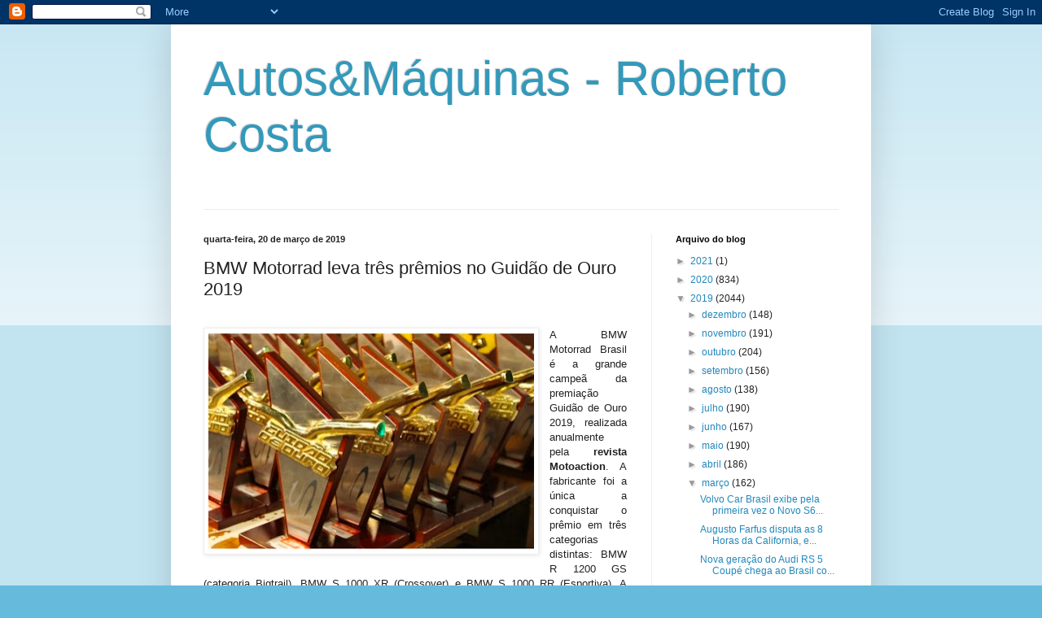

--- FILE ---
content_type: text/html; charset=UTF-8
request_url: https://robertopcosta.blogspot.com/2019/03/bmw-motorrad-leva-tres-premios-no.html
body_size: 16705
content:
<!DOCTYPE html>
<html class='v2' dir='ltr' lang='pt-BR'>
<head>
<link href='https://www.blogger.com/static/v1/widgets/335934321-css_bundle_v2.css' rel='stylesheet' type='text/css'/>
<meta content='width=1100' name='viewport'/>
<meta content='text/html; charset=UTF-8' http-equiv='Content-Type'/>
<meta content='blogger' name='generator'/>
<link href='https://robertopcosta.blogspot.com/favicon.ico' rel='icon' type='image/x-icon'/>
<link href='http://robertopcosta.blogspot.com/2019/03/bmw-motorrad-leva-tres-premios-no.html' rel='canonical'/>
<link rel="alternate" type="application/atom+xml" title="Autos&amp;Máquinas - Roberto Costa - Atom" href="https://robertopcosta.blogspot.com/feeds/posts/default" />
<link rel="alternate" type="application/rss+xml" title="Autos&amp;Máquinas - Roberto Costa - RSS" href="https://robertopcosta.blogspot.com/feeds/posts/default?alt=rss" />
<link rel="service.post" type="application/atom+xml" title="Autos&amp;Máquinas - Roberto Costa - Atom" href="https://www.blogger.com/feeds/5662795922605868351/posts/default" />

<link rel="alternate" type="application/atom+xml" title="Autos&amp;Máquinas - Roberto Costa - Atom" href="https://robertopcosta.blogspot.com/feeds/5406747955511885525/comments/default" />
<!--Can't find substitution for tag [blog.ieCssRetrofitLinks]-->
<link href='https://blogger.googleusercontent.com/img/b/R29vZ2xl/AVvXsEi7XXWsViYqRrAtPe-tDZ3Nc-1viqLwmL3N-WLFFO0apMY8QQEXi7veoWy2aviYmOqgWnIBYeb6rmOgUGGfcCts5YaRf-ZHv14eYxjJ-X-ufTZqFAxwomNC2TiISuA9IBuS0lZUAOxK2Hk/s400/ZZZZZZZZZZZZZZZZZZZZZZZZZZZZZZZZZZZZZZZZZZZZZZZZZZZZZZZZ.jpg' rel='image_src'/>
<meta content='http://robertopcosta.blogspot.com/2019/03/bmw-motorrad-leva-tres-premios-no.html' property='og:url'/>
<meta content='BMW Motorrad leva três prêmios no Guidão de Ouro 2019' property='og:title'/>
<meta content='    A BMW Motorrad Brasil é a grande campeã da premiação Guidão de Ouro 2019, realizada anualmente pela revista Motoaction . A fabricante fo...' property='og:description'/>
<meta content='https://blogger.googleusercontent.com/img/b/R29vZ2xl/AVvXsEi7XXWsViYqRrAtPe-tDZ3Nc-1viqLwmL3N-WLFFO0apMY8QQEXi7veoWy2aviYmOqgWnIBYeb6rmOgUGGfcCts5YaRf-ZHv14eYxjJ-X-ufTZqFAxwomNC2TiISuA9IBuS0lZUAOxK2Hk/w1200-h630-p-k-no-nu/ZZZZZZZZZZZZZZZZZZZZZZZZZZZZZZZZZZZZZZZZZZZZZZZZZZZZZZZZ.jpg' property='og:image'/>
<title>Autos&amp;Máquinas - Roberto Costa: BMW Motorrad leva três prêmios no Guidão de Ouro 2019</title>
<style id='page-skin-1' type='text/css'><!--
/*
-----------------------------------------------
Blogger Template Style
Name:     Simple
Designer: Blogger
URL:      www.blogger.com
----------------------------------------------- */
/* Content
----------------------------------------------- */
body {
font: normal normal 12px Arial, Tahoma, Helvetica, FreeSans, sans-serif;
color: #222222;
background: #66bbdd none repeat scroll top left;
padding: 0 40px 40px 40px;
}
html body .region-inner {
min-width: 0;
max-width: 100%;
width: auto;
}
h2 {
font-size: 22px;
}
a:link {
text-decoration:none;
color: #2288bb;
}
a:visited {
text-decoration:none;
color: #888888;
}
a:hover {
text-decoration:underline;
color: #33aaff;
}
.body-fauxcolumn-outer .fauxcolumn-inner {
background: transparent url(https://resources.blogblog.com/blogblog/data/1kt/simple/body_gradient_tile_light.png) repeat scroll top left;
_background-image: none;
}
.body-fauxcolumn-outer .cap-top {
position: absolute;
z-index: 1;
height: 400px;
width: 100%;
}
.body-fauxcolumn-outer .cap-top .cap-left {
width: 100%;
background: transparent url(https://resources.blogblog.com/blogblog/data/1kt/simple/gradients_light.png) repeat-x scroll top left;
_background-image: none;
}
.content-outer {
-moz-box-shadow: 0 0 40px rgba(0, 0, 0, .15);
-webkit-box-shadow: 0 0 5px rgba(0, 0, 0, .15);
-goog-ms-box-shadow: 0 0 10px #333333;
box-shadow: 0 0 40px rgba(0, 0, 0, .15);
margin-bottom: 1px;
}
.content-inner {
padding: 10px 10px;
}
.content-inner {
background-color: #ffffff;
}
/* Header
----------------------------------------------- */
.header-outer {
background: transparent none repeat-x scroll 0 -400px;
_background-image: none;
}
.Header h1 {
font: normal normal 60px Arial, Tahoma, Helvetica, FreeSans, sans-serif;
color: #3399bb;
text-shadow: -1px -1px 1px rgba(0, 0, 0, .2);
}
.Header h1 a {
color: #3399bb;
}
.Header .description {
font-size: 140%;
color: #777777;
}
.header-inner .Header .titlewrapper {
padding: 22px 30px;
}
.header-inner .Header .descriptionwrapper {
padding: 0 30px;
}
/* Tabs
----------------------------------------------- */
.tabs-inner .section:first-child {
border-top: 1px solid #eeeeee;
}
.tabs-inner .section:first-child ul {
margin-top: -1px;
border-top: 1px solid #eeeeee;
border-left: 0 solid #eeeeee;
border-right: 0 solid #eeeeee;
}
.tabs-inner .widget ul {
background: #f5f5f5 url(https://resources.blogblog.com/blogblog/data/1kt/simple/gradients_light.png) repeat-x scroll 0 -800px;
_background-image: none;
border-bottom: 1px solid #eeeeee;
margin-top: 0;
margin-left: -30px;
margin-right: -30px;
}
.tabs-inner .widget li a {
display: inline-block;
padding: .6em 1em;
font: normal normal 14px Arial, Tahoma, Helvetica, FreeSans, sans-serif;
color: #999999;
border-left: 1px solid #ffffff;
border-right: 1px solid #eeeeee;
}
.tabs-inner .widget li:first-child a {
border-left: none;
}
.tabs-inner .widget li.selected a, .tabs-inner .widget li a:hover {
color: #000000;
background-color: #eeeeee;
text-decoration: none;
}
/* Columns
----------------------------------------------- */
.main-outer {
border-top: 0 solid #eeeeee;
}
.fauxcolumn-left-outer .fauxcolumn-inner {
border-right: 1px solid #eeeeee;
}
.fauxcolumn-right-outer .fauxcolumn-inner {
border-left: 1px solid #eeeeee;
}
/* Headings
----------------------------------------------- */
div.widget > h2,
div.widget h2.title {
margin: 0 0 1em 0;
font: normal bold 11px Arial, Tahoma, Helvetica, FreeSans, sans-serif;
color: #000000;
}
/* Widgets
----------------------------------------------- */
.widget .zippy {
color: #999999;
text-shadow: 2px 2px 1px rgba(0, 0, 0, .1);
}
.widget .popular-posts ul {
list-style: none;
}
/* Posts
----------------------------------------------- */
h2.date-header {
font: normal bold 11px Arial, Tahoma, Helvetica, FreeSans, sans-serif;
}
.date-header span {
background-color: transparent;
color: #222222;
padding: inherit;
letter-spacing: inherit;
margin: inherit;
}
.main-inner {
padding-top: 30px;
padding-bottom: 30px;
}
.main-inner .column-center-inner {
padding: 0 15px;
}
.main-inner .column-center-inner .section {
margin: 0 15px;
}
.post {
margin: 0 0 25px 0;
}
h3.post-title, .comments h4 {
font: normal normal 22px Arial, Tahoma, Helvetica, FreeSans, sans-serif;
margin: .75em 0 0;
}
.post-body {
font-size: 110%;
line-height: 1.4;
position: relative;
}
.post-body img, .post-body .tr-caption-container, .Profile img, .Image img,
.BlogList .item-thumbnail img {
padding: 2px;
background: #ffffff;
border: 1px solid #eeeeee;
-moz-box-shadow: 1px 1px 5px rgba(0, 0, 0, .1);
-webkit-box-shadow: 1px 1px 5px rgba(0, 0, 0, .1);
box-shadow: 1px 1px 5px rgba(0, 0, 0, .1);
}
.post-body img, .post-body .tr-caption-container {
padding: 5px;
}
.post-body .tr-caption-container {
color: #222222;
}
.post-body .tr-caption-container img {
padding: 0;
background: transparent;
border: none;
-moz-box-shadow: 0 0 0 rgba(0, 0, 0, .1);
-webkit-box-shadow: 0 0 0 rgba(0, 0, 0, .1);
box-shadow: 0 0 0 rgba(0, 0, 0, .1);
}
.post-header {
margin: 0 0 1.5em;
line-height: 1.6;
font-size: 90%;
}
.post-footer {
margin: 20px -2px 0;
padding: 5px 10px;
color: #666666;
background-color: #f9f9f9;
border-bottom: 1px solid #eeeeee;
line-height: 1.6;
font-size: 90%;
}
#comments .comment-author {
padding-top: 1.5em;
border-top: 1px solid #eeeeee;
background-position: 0 1.5em;
}
#comments .comment-author:first-child {
padding-top: 0;
border-top: none;
}
.avatar-image-container {
margin: .2em 0 0;
}
#comments .avatar-image-container img {
border: 1px solid #eeeeee;
}
/* Comments
----------------------------------------------- */
.comments .comments-content .icon.blog-author {
background-repeat: no-repeat;
background-image: url([data-uri]);
}
.comments .comments-content .loadmore a {
border-top: 1px solid #999999;
border-bottom: 1px solid #999999;
}
.comments .comment-thread.inline-thread {
background-color: #f9f9f9;
}
.comments .continue {
border-top: 2px solid #999999;
}
/* Accents
---------------------------------------------- */
.section-columns td.columns-cell {
border-left: 1px solid #eeeeee;
}
.blog-pager {
background: transparent none no-repeat scroll top center;
}
.blog-pager-older-link, .home-link,
.blog-pager-newer-link {
background-color: #ffffff;
padding: 5px;
}
.footer-outer {
border-top: 0 dashed #bbbbbb;
}
/* Mobile
----------------------------------------------- */
body.mobile  {
background-size: auto;
}
.mobile .body-fauxcolumn-outer {
background: transparent none repeat scroll top left;
}
.mobile .body-fauxcolumn-outer .cap-top {
background-size: 100% auto;
}
.mobile .content-outer {
-webkit-box-shadow: 0 0 3px rgba(0, 0, 0, .15);
box-shadow: 0 0 3px rgba(0, 0, 0, .15);
}
.mobile .tabs-inner .widget ul {
margin-left: 0;
margin-right: 0;
}
.mobile .post {
margin: 0;
}
.mobile .main-inner .column-center-inner .section {
margin: 0;
}
.mobile .date-header span {
padding: 0.1em 10px;
margin: 0 -10px;
}
.mobile h3.post-title {
margin: 0;
}
.mobile .blog-pager {
background: transparent none no-repeat scroll top center;
}
.mobile .footer-outer {
border-top: none;
}
.mobile .main-inner, .mobile .footer-inner {
background-color: #ffffff;
}
.mobile-index-contents {
color: #222222;
}
.mobile-link-button {
background-color: #2288bb;
}
.mobile-link-button a:link, .mobile-link-button a:visited {
color: #ffffff;
}
.mobile .tabs-inner .section:first-child {
border-top: none;
}
.mobile .tabs-inner .PageList .widget-content {
background-color: #eeeeee;
color: #000000;
border-top: 1px solid #eeeeee;
border-bottom: 1px solid #eeeeee;
}
.mobile .tabs-inner .PageList .widget-content .pagelist-arrow {
border-left: 1px solid #eeeeee;
}

--></style>
<style id='template-skin-1' type='text/css'><!--
body {
min-width: 860px;
}
.content-outer, .content-fauxcolumn-outer, .region-inner {
min-width: 860px;
max-width: 860px;
_width: 860px;
}
.main-inner .columns {
padding-left: 0px;
padding-right: 260px;
}
.main-inner .fauxcolumn-center-outer {
left: 0px;
right: 260px;
/* IE6 does not respect left and right together */
_width: expression(this.parentNode.offsetWidth -
parseInt("0px") -
parseInt("260px") + 'px');
}
.main-inner .fauxcolumn-left-outer {
width: 0px;
}
.main-inner .fauxcolumn-right-outer {
width: 260px;
}
.main-inner .column-left-outer {
width: 0px;
right: 100%;
margin-left: -0px;
}
.main-inner .column-right-outer {
width: 260px;
margin-right: -260px;
}
#layout {
min-width: 0;
}
#layout .content-outer {
min-width: 0;
width: 800px;
}
#layout .region-inner {
min-width: 0;
width: auto;
}
body#layout div.add_widget {
padding: 8px;
}
body#layout div.add_widget a {
margin-left: 32px;
}
--></style>
<link href='https://www.blogger.com/dyn-css/authorization.css?targetBlogID=5662795922605868351&amp;zx=aa6b0857-6bd5-4f99-a1e3-122b16edf7d9' media='none' onload='if(media!=&#39;all&#39;)media=&#39;all&#39;' rel='stylesheet'/><noscript><link href='https://www.blogger.com/dyn-css/authorization.css?targetBlogID=5662795922605868351&amp;zx=aa6b0857-6bd5-4f99-a1e3-122b16edf7d9' rel='stylesheet'/></noscript>
<meta name='google-adsense-platform-account' content='ca-host-pub-1556223355139109'/>
<meta name='google-adsense-platform-domain' content='blogspot.com'/>

</head>
<body class='loading variant-pale'>
<div class='navbar section' id='navbar' name='Navbar'><div class='widget Navbar' data-version='1' id='Navbar1'><script type="text/javascript">
    function setAttributeOnload(object, attribute, val) {
      if(window.addEventListener) {
        window.addEventListener('load',
          function(){ object[attribute] = val; }, false);
      } else {
        window.attachEvent('onload', function(){ object[attribute] = val; });
      }
    }
  </script>
<div id="navbar-iframe-container"></div>
<script type="text/javascript" src="https://apis.google.com/js/platform.js"></script>
<script type="text/javascript">
      gapi.load("gapi.iframes:gapi.iframes.style.bubble", function() {
        if (gapi.iframes && gapi.iframes.getContext) {
          gapi.iframes.getContext().openChild({
              url: 'https://www.blogger.com/navbar/5662795922605868351?po\x3d5406747955511885525\x26origin\x3dhttps://robertopcosta.blogspot.com',
              where: document.getElementById("navbar-iframe-container"),
              id: "navbar-iframe"
          });
        }
      });
    </script><script type="text/javascript">
(function() {
var script = document.createElement('script');
script.type = 'text/javascript';
script.src = '//pagead2.googlesyndication.com/pagead/js/google_top_exp.js';
var head = document.getElementsByTagName('head')[0];
if (head) {
head.appendChild(script);
}})();
</script>
</div></div>
<div class='body-fauxcolumns'>
<div class='fauxcolumn-outer body-fauxcolumn-outer'>
<div class='cap-top'>
<div class='cap-left'></div>
<div class='cap-right'></div>
</div>
<div class='fauxborder-left'>
<div class='fauxborder-right'></div>
<div class='fauxcolumn-inner'>
</div>
</div>
<div class='cap-bottom'>
<div class='cap-left'></div>
<div class='cap-right'></div>
</div>
</div>
</div>
<div class='content'>
<div class='content-fauxcolumns'>
<div class='fauxcolumn-outer content-fauxcolumn-outer'>
<div class='cap-top'>
<div class='cap-left'></div>
<div class='cap-right'></div>
</div>
<div class='fauxborder-left'>
<div class='fauxborder-right'></div>
<div class='fauxcolumn-inner'>
</div>
</div>
<div class='cap-bottom'>
<div class='cap-left'></div>
<div class='cap-right'></div>
</div>
</div>
</div>
<div class='content-outer'>
<div class='content-cap-top cap-top'>
<div class='cap-left'></div>
<div class='cap-right'></div>
</div>
<div class='fauxborder-left content-fauxborder-left'>
<div class='fauxborder-right content-fauxborder-right'></div>
<div class='content-inner'>
<header>
<div class='header-outer'>
<div class='header-cap-top cap-top'>
<div class='cap-left'></div>
<div class='cap-right'></div>
</div>
<div class='fauxborder-left header-fauxborder-left'>
<div class='fauxborder-right header-fauxborder-right'></div>
<div class='region-inner header-inner'>
<div class='header section' id='header' name='Cabeçalho'><div class='widget Header' data-version='1' id='Header1'>
<div id='header-inner'>
<div class='titlewrapper'>
<h1 class='title'>
<a href='https://robertopcosta.blogspot.com/'>
Autos&amp;Máquinas - Roberto Costa
</a>
</h1>
</div>
<div class='descriptionwrapper'>
<p class='description'><span>
</span></p>
</div>
</div>
</div></div>
</div>
</div>
<div class='header-cap-bottom cap-bottom'>
<div class='cap-left'></div>
<div class='cap-right'></div>
</div>
</div>
</header>
<div class='tabs-outer'>
<div class='tabs-cap-top cap-top'>
<div class='cap-left'></div>
<div class='cap-right'></div>
</div>
<div class='fauxborder-left tabs-fauxborder-left'>
<div class='fauxborder-right tabs-fauxborder-right'></div>
<div class='region-inner tabs-inner'>
<div class='tabs no-items section' id='crosscol' name='Entre colunas'></div>
<div class='tabs no-items section' id='crosscol-overflow' name='Cross-Column 2'></div>
</div>
</div>
<div class='tabs-cap-bottom cap-bottom'>
<div class='cap-left'></div>
<div class='cap-right'></div>
</div>
</div>
<div class='main-outer'>
<div class='main-cap-top cap-top'>
<div class='cap-left'></div>
<div class='cap-right'></div>
</div>
<div class='fauxborder-left main-fauxborder-left'>
<div class='fauxborder-right main-fauxborder-right'></div>
<div class='region-inner main-inner'>
<div class='columns fauxcolumns'>
<div class='fauxcolumn-outer fauxcolumn-center-outer'>
<div class='cap-top'>
<div class='cap-left'></div>
<div class='cap-right'></div>
</div>
<div class='fauxborder-left'>
<div class='fauxborder-right'></div>
<div class='fauxcolumn-inner'>
</div>
</div>
<div class='cap-bottom'>
<div class='cap-left'></div>
<div class='cap-right'></div>
</div>
</div>
<div class='fauxcolumn-outer fauxcolumn-left-outer'>
<div class='cap-top'>
<div class='cap-left'></div>
<div class='cap-right'></div>
</div>
<div class='fauxborder-left'>
<div class='fauxborder-right'></div>
<div class='fauxcolumn-inner'>
</div>
</div>
<div class='cap-bottom'>
<div class='cap-left'></div>
<div class='cap-right'></div>
</div>
</div>
<div class='fauxcolumn-outer fauxcolumn-right-outer'>
<div class='cap-top'>
<div class='cap-left'></div>
<div class='cap-right'></div>
</div>
<div class='fauxborder-left'>
<div class='fauxborder-right'></div>
<div class='fauxcolumn-inner'>
</div>
</div>
<div class='cap-bottom'>
<div class='cap-left'></div>
<div class='cap-right'></div>
</div>
</div>
<!-- corrects IE6 width calculation -->
<div class='columns-inner'>
<div class='column-center-outer'>
<div class='column-center-inner'>
<div class='main section' id='main' name='Principal'><div class='widget Blog' data-version='1' id='Blog1'>
<div class='blog-posts hfeed'>

          <div class="date-outer">
        
<h2 class='date-header'><span>quarta-feira, 20 de março de 2019</span></h2>

          <div class="date-posts">
        
<div class='post-outer'>
<div class='post hentry uncustomized-post-template' itemprop='blogPost' itemscope='itemscope' itemtype='http://schema.org/BlogPosting'>
<meta content='https://blogger.googleusercontent.com/img/b/R29vZ2xl/AVvXsEi7XXWsViYqRrAtPe-tDZ3Nc-1viqLwmL3N-WLFFO0apMY8QQEXi7veoWy2aviYmOqgWnIBYeb6rmOgUGGfcCts5YaRf-ZHv14eYxjJ-X-ufTZqFAxwomNC2TiISuA9IBuS0lZUAOxK2Hk/s400/ZZZZZZZZZZZZZZZZZZZZZZZZZZZZZZZZZZZZZZZZZZZZZZZZZZZZZZZZ.jpg' itemprop='image_url'/>
<meta content='5662795922605868351' itemprop='blogId'/>
<meta content='5406747955511885525' itemprop='postId'/>
<a name='5406747955511885525'></a>
<h3 class='post-title entry-title' itemprop='name'>
BMW Motorrad leva três prêmios no Guidão de Ouro 2019
</h3>
<div class='post-header'>
<div class='post-header-line-1'></div>
</div>
<div class='post-body entry-content' id='post-body-5406747955511885525' itemprop='description articleBody'>
<br />
<div class="separator" style="clear: both; text-align: center;">
<a href="https://blogger.googleusercontent.com/img/b/R29vZ2xl/AVvXsEi7XXWsViYqRrAtPe-tDZ3Nc-1viqLwmL3N-WLFFO0apMY8QQEXi7veoWy2aviYmOqgWnIBYeb6rmOgUGGfcCts5YaRf-ZHv14eYxjJ-X-ufTZqFAxwomNC2TiISuA9IBuS0lZUAOxK2Hk/s1600/ZZZZZZZZZZZZZZZZZZZZZZZZZZZZZZZZZZZZZZZZZZZZZZZZZZZZZZZZ.jpg" imageanchor="1" style="clear: left; float: left; margin-bottom: 1em; margin-right: 1em;"><img border="0" data-original-height="299" data-original-width="446" height="267" src="https://blogger.googleusercontent.com/img/b/R29vZ2xl/AVvXsEi7XXWsViYqRrAtPe-tDZ3Nc-1viqLwmL3N-WLFFO0apMY8QQEXi7veoWy2aviYmOqgWnIBYeb6rmOgUGGfcCts5YaRf-ZHv14eYxjJ-X-ufTZqFAxwomNC2TiISuA9IBuS0lZUAOxK2Hk/s400/ZZZZZZZZZZZZZZZZZZZZZZZZZZZZZZZZZZZZZZZZZZZZZZZZZZZZZZZZ.jpg" width="400" /></a></div>
<div class="MsoNoSpacing" style="text-align: justify;">
<span style="font-family: Verdana, sans-serif;">A BMW Motorrad Brasil é a grande campeã da premiação
Guidão de Ouro 2019, realizada anualmente pela <b>revista Motoaction</b>. A fabricante
foi a única a conquistar o prêmio em três categorias distintas: BMW R 1200 GS
(categoria Bigtrail), BMW S 1000 XR (Crossover) e BMW S 1000 RR (Esportiva). A
votação aberta aconteceu ao longo dos últimos três meses no site oficial da
premiação.<o:p></o:p></span></div>
<div class="MsoNoSpacing" style="text-align: justify;">
<br /></div>
<div class="MsoNoSpacing" style="text-align: justify;">
<span style="font-family: Verdana, sans-serif;">Premiada na categoria Esportiva, a <b>BMW S 1000 RR</b> leva o
troféu pela oitava vez &#8212; anteriormente, havia vencido de 2011 a 2014, e de 2016
até 2018.&nbsp; Já a <b>BMW R 1200 GS</b> já havia faturado a premiação em 2009, 2010,
2011, 2013, 2015 e 2018. Por fim, é a segunda vitória da <b>BMW S 1000 XR</b> &#8212; ela já
havia faturado prêmio em 2017. A BMW Motorrad é a fabricante mais premiada da
história do Guidão de Ouro, com 30 troféus entre 2019 e 2009, quando ocorreu a
primeira edição do prêmio.<o:p></o:p></span></div>
<div class="MsoNoSpacing" style="text-align: justify;">
<br /></div>
<div class="MsoNoSpacing" style="text-align: justify;">
<span style="font-family: Verdana, sans-serif;">O <b>reconhecimento </b>do público nos impulsiona a seguir investindo
com força total no Brasil&#8221;, celebra Julian Mallea, Diretor de Vendas e
Marketing da BMW Motorrad Brasil.<o:p></o:p></span></div>
<div style="text-align: justify;">
<br /></div>
<div style='clear: both;'></div>
</div>
<div class='post-footer'>
<div class='post-footer-line post-footer-line-1'>
<span class='post-author vcard'>
Postado por
<span class='fn' itemprop='author' itemscope='itemscope' itemtype='http://schema.org/Person'>
<meta content='https://www.blogger.com/profile/08139724375733048006' itemprop='url'/>
<a class='g-profile' href='https://www.blogger.com/profile/08139724375733048006' rel='author' title='author profile'>
<span itemprop='name'>Roberto Costa</span>
</a>
</span>
</span>
<span class='post-timestamp'>
às
<meta content='http://robertopcosta.blogspot.com/2019/03/bmw-motorrad-leva-tres-premios-no.html' itemprop='url'/>
<a class='timestamp-link' href='https://robertopcosta.blogspot.com/2019/03/bmw-motorrad-leva-tres-premios-no.html' rel='bookmark' title='permanent link'><abbr class='published' itemprop='datePublished' title='2019-03-20T04:00:00-03:00'>quarta-feira, março 20, 2019</abbr></a>
</span>
<span class='post-comment-link'>
</span>
<span class='post-icons'>
<span class='item-action'>
<a href='https://www.blogger.com/email-post/5662795922605868351/5406747955511885525' title='Enviar esta postagem'>
<img alt='' class='icon-action' height='13' src='https://resources.blogblog.com/img/icon18_email.gif' width='18'/>
</a>
</span>
<span class='item-control blog-admin pid-623524788'>
<a href='https://www.blogger.com/post-edit.g?blogID=5662795922605868351&postID=5406747955511885525&from=pencil' title='Editar post'>
<img alt='' class='icon-action' height='18' src='https://resources.blogblog.com/img/icon18_edit_allbkg.gif' width='18'/>
</a>
</span>
</span>
<div class='post-share-buttons goog-inline-block'>
<a class='goog-inline-block share-button sb-email' href='https://www.blogger.com/share-post.g?blogID=5662795922605868351&postID=5406747955511885525&target=email' target='_blank' title='Enviar por e-mail'><span class='share-button-link-text'>Enviar por e-mail</span></a><a class='goog-inline-block share-button sb-blog' href='https://www.blogger.com/share-post.g?blogID=5662795922605868351&postID=5406747955511885525&target=blog' onclick='window.open(this.href, "_blank", "height=270,width=475"); return false;' target='_blank' title='Postar no blog!'><span class='share-button-link-text'>Postar no blog!</span></a><a class='goog-inline-block share-button sb-twitter' href='https://www.blogger.com/share-post.g?blogID=5662795922605868351&postID=5406747955511885525&target=twitter' target='_blank' title='Compartilhar no X'><span class='share-button-link-text'>Compartilhar no X</span></a><a class='goog-inline-block share-button sb-facebook' href='https://www.blogger.com/share-post.g?blogID=5662795922605868351&postID=5406747955511885525&target=facebook' onclick='window.open(this.href, "_blank", "height=430,width=640"); return false;' target='_blank' title='Compartilhar no Facebook'><span class='share-button-link-text'>Compartilhar no Facebook</span></a><a class='goog-inline-block share-button sb-pinterest' href='https://www.blogger.com/share-post.g?blogID=5662795922605868351&postID=5406747955511885525&target=pinterest' target='_blank' title='Compartilhar com o Pinterest'><span class='share-button-link-text'>Compartilhar com o Pinterest</span></a>
</div>
</div>
<div class='post-footer-line post-footer-line-2'>
<span class='post-labels'>
Marcadores:
<a href='https://robertopcosta.blogspot.com/search/label/BMW%20%20S%201000%20XR' rel='tag'>BMW  S 1000 XR</a>,
<a href='https://robertopcosta.blogspot.com/search/label/BMW%20MOTORRAD' rel='tag'>BMW MOTORRAD</a>,
<a href='https://robertopcosta.blogspot.com/search/label/BMW%20R%201200%20GS' rel='tag'>BMW R 1200 GS</a>,
<a href='https://robertopcosta.blogspot.com/search/label/BMW%20S%201000%20RR' rel='tag'>BMW S 1000 RR</a>,
<a href='https://robertopcosta.blogspot.com/search/label/GIUID%C3%83O%20DE%20OURO' rel='tag'>GIUIDÃO DE OURO</a>,
<a href='https://robertopcosta.blogspot.com/search/label/MOTOACTION' rel='tag'>MOTOACTION</a>,
<a href='https://robertopcosta.blogspot.com/search/label/MOTOCICLETA.%20MOTOCICLISTA' rel='tag'>MOTOCICLETA. MOTOCICLISTA</a>,
<a href='https://robertopcosta.blogspot.com/search/label/PREMIIA%C3%87%C3%83O' rel='tag'>PREMIIAÇÃO</a>
</span>
</div>
<div class='post-footer-line post-footer-line-3'>
<span class='post-location'>
</span>
</div>
</div>
</div>
<div class='comments' id='comments'>
<a name='comments'></a>
<h4>Nenhum comentário:</h4>
<div id='Blog1_comments-block-wrapper'>
<dl class='avatar-comment-indent' id='comments-block'>
</dl>
</div>
<p class='comment-footer'>
<div class='comment-form'>
<a name='comment-form'></a>
<h4 id='comment-post-message'>Postar um comentário</h4>
<p>
</p>
<a href='https://www.blogger.com/comment/frame/5662795922605868351?po=5406747955511885525&hl=pt-BR&saa=85391&origin=https://robertopcosta.blogspot.com' id='comment-editor-src'></a>
<iframe allowtransparency='true' class='blogger-iframe-colorize blogger-comment-from-post' frameborder='0' height='410px' id='comment-editor' name='comment-editor' src='' width='100%'></iframe>
<script src='https://www.blogger.com/static/v1/jsbin/2830521187-comment_from_post_iframe.js' type='text/javascript'></script>
<script type='text/javascript'>
      BLOG_CMT_createIframe('https://www.blogger.com/rpc_relay.html');
    </script>
</div>
</p>
</div>
</div>

        </div></div>
      
</div>
<div class='blog-pager' id='blog-pager'>
<span id='blog-pager-newer-link'>
<a class='blog-pager-newer-link' href='https://robertopcosta.blogspot.com/2019/03/tarcisio-dias-em-mecanica-online_20.html' id='Blog1_blog-pager-newer-link' title='Postagem mais recente'>Postagem mais recente</a>
</span>
<span id='blog-pager-older-link'>
<a class='blog-pager-older-link' href='https://robertopcosta.blogspot.com/2019/03/veloz-e-furioso-novo-mini-john-cooper.html' id='Blog1_blog-pager-older-link' title='Postagem mais antiga'>Postagem mais antiga</a>
</span>
<a class='home-link' href='https://robertopcosta.blogspot.com/'>Página inicial</a>
</div>
<div class='clear'></div>
<div class='post-feeds'>
<div class='feed-links'>
Assinar:
<a class='feed-link' href='https://robertopcosta.blogspot.com/feeds/5406747955511885525/comments/default' target='_blank' type='application/atom+xml'>Postar comentários (Atom)</a>
</div>
</div>
</div></div>
</div>
</div>
<div class='column-left-outer'>
<div class='column-left-inner'>
<aside>
</aside>
</div>
</div>
<div class='column-right-outer'>
<div class='column-right-inner'>
<aside>
<div class='sidebar section' id='sidebar-right-1'><div class='widget BlogArchive' data-version='1' id='BlogArchive1'>
<h2>Arquivo do blog</h2>
<div class='widget-content'>
<div id='ArchiveList'>
<div id='BlogArchive1_ArchiveList'>
<ul class='hierarchy'>
<li class='archivedate collapsed'>
<a class='toggle' href='javascript:void(0)'>
<span class='zippy'>

        &#9658;&#160;
      
</span>
</a>
<a class='post-count-link' href='https://robertopcosta.blogspot.com/2021/'>
2021
</a>
<span class='post-count' dir='ltr'>(1)</span>
<ul class='hierarchy'>
<li class='archivedate collapsed'>
<a class='toggle' href='javascript:void(0)'>
<span class='zippy'>

        &#9658;&#160;
      
</span>
</a>
<a class='post-count-link' href='https://robertopcosta.blogspot.com/2021/12/'>
dezembro
</a>
<span class='post-count' dir='ltr'>(1)</span>
</li>
</ul>
</li>
</ul>
<ul class='hierarchy'>
<li class='archivedate collapsed'>
<a class='toggle' href='javascript:void(0)'>
<span class='zippy'>

        &#9658;&#160;
      
</span>
</a>
<a class='post-count-link' href='https://robertopcosta.blogspot.com/2020/'>
2020
</a>
<span class='post-count' dir='ltr'>(834)</span>
<ul class='hierarchy'>
<li class='archivedate collapsed'>
<a class='toggle' href='javascript:void(0)'>
<span class='zippy'>

        &#9658;&#160;
      
</span>
</a>
<a class='post-count-link' href='https://robertopcosta.blogspot.com/2020/08/'>
agosto
</a>
<span class='post-count' dir='ltr'>(2)</span>
</li>
</ul>
<ul class='hierarchy'>
<li class='archivedate collapsed'>
<a class='toggle' href='javascript:void(0)'>
<span class='zippy'>

        &#9658;&#160;
      
</span>
</a>
<a class='post-count-link' href='https://robertopcosta.blogspot.com/2020/07/'>
julho
</a>
<span class='post-count' dir='ltr'>(198)</span>
</li>
</ul>
<ul class='hierarchy'>
<li class='archivedate collapsed'>
<a class='toggle' href='javascript:void(0)'>
<span class='zippy'>

        &#9658;&#160;
      
</span>
</a>
<a class='post-count-link' href='https://robertopcosta.blogspot.com/2020/06/'>
junho
</a>
<span class='post-count' dir='ltr'>(165)</span>
</li>
</ul>
<ul class='hierarchy'>
<li class='archivedate collapsed'>
<a class='toggle' href='javascript:void(0)'>
<span class='zippy'>

        &#9658;&#160;
      
</span>
</a>
<a class='post-count-link' href='https://robertopcosta.blogspot.com/2020/05/'>
maio
</a>
<span class='post-count' dir='ltr'>(1)</span>
</li>
</ul>
<ul class='hierarchy'>
<li class='archivedate collapsed'>
<a class='toggle' href='javascript:void(0)'>
<span class='zippy'>

        &#9658;&#160;
      
</span>
</a>
<a class='post-count-link' href='https://robertopcosta.blogspot.com/2020/03/'>
março
</a>
<span class='post-count' dir='ltr'>(131)</span>
</li>
</ul>
<ul class='hierarchy'>
<li class='archivedate collapsed'>
<a class='toggle' href='javascript:void(0)'>
<span class='zippy'>

        &#9658;&#160;
      
</span>
</a>
<a class='post-count-link' href='https://robertopcosta.blogspot.com/2020/02/'>
fevereiro
</a>
<span class='post-count' dir='ltr'>(177)</span>
</li>
</ul>
<ul class='hierarchy'>
<li class='archivedate collapsed'>
<a class='toggle' href='javascript:void(0)'>
<span class='zippy'>

        &#9658;&#160;
      
</span>
</a>
<a class='post-count-link' href='https://robertopcosta.blogspot.com/2020/01/'>
janeiro
</a>
<span class='post-count' dir='ltr'>(160)</span>
</li>
</ul>
</li>
</ul>
<ul class='hierarchy'>
<li class='archivedate expanded'>
<a class='toggle' href='javascript:void(0)'>
<span class='zippy toggle-open'>

        &#9660;&#160;
      
</span>
</a>
<a class='post-count-link' href='https://robertopcosta.blogspot.com/2019/'>
2019
</a>
<span class='post-count' dir='ltr'>(2044)</span>
<ul class='hierarchy'>
<li class='archivedate collapsed'>
<a class='toggle' href='javascript:void(0)'>
<span class='zippy'>

        &#9658;&#160;
      
</span>
</a>
<a class='post-count-link' href='https://robertopcosta.blogspot.com/2019/12/'>
dezembro
</a>
<span class='post-count' dir='ltr'>(148)</span>
</li>
</ul>
<ul class='hierarchy'>
<li class='archivedate collapsed'>
<a class='toggle' href='javascript:void(0)'>
<span class='zippy'>

        &#9658;&#160;
      
</span>
</a>
<a class='post-count-link' href='https://robertopcosta.blogspot.com/2019/11/'>
novembro
</a>
<span class='post-count' dir='ltr'>(191)</span>
</li>
</ul>
<ul class='hierarchy'>
<li class='archivedate collapsed'>
<a class='toggle' href='javascript:void(0)'>
<span class='zippy'>

        &#9658;&#160;
      
</span>
</a>
<a class='post-count-link' href='https://robertopcosta.blogspot.com/2019/10/'>
outubro
</a>
<span class='post-count' dir='ltr'>(204)</span>
</li>
</ul>
<ul class='hierarchy'>
<li class='archivedate collapsed'>
<a class='toggle' href='javascript:void(0)'>
<span class='zippy'>

        &#9658;&#160;
      
</span>
</a>
<a class='post-count-link' href='https://robertopcosta.blogspot.com/2019/09/'>
setembro
</a>
<span class='post-count' dir='ltr'>(156)</span>
</li>
</ul>
<ul class='hierarchy'>
<li class='archivedate collapsed'>
<a class='toggle' href='javascript:void(0)'>
<span class='zippy'>

        &#9658;&#160;
      
</span>
</a>
<a class='post-count-link' href='https://robertopcosta.blogspot.com/2019/08/'>
agosto
</a>
<span class='post-count' dir='ltr'>(138)</span>
</li>
</ul>
<ul class='hierarchy'>
<li class='archivedate collapsed'>
<a class='toggle' href='javascript:void(0)'>
<span class='zippy'>

        &#9658;&#160;
      
</span>
</a>
<a class='post-count-link' href='https://robertopcosta.blogspot.com/2019/07/'>
julho
</a>
<span class='post-count' dir='ltr'>(190)</span>
</li>
</ul>
<ul class='hierarchy'>
<li class='archivedate collapsed'>
<a class='toggle' href='javascript:void(0)'>
<span class='zippy'>

        &#9658;&#160;
      
</span>
</a>
<a class='post-count-link' href='https://robertopcosta.blogspot.com/2019/06/'>
junho
</a>
<span class='post-count' dir='ltr'>(167)</span>
</li>
</ul>
<ul class='hierarchy'>
<li class='archivedate collapsed'>
<a class='toggle' href='javascript:void(0)'>
<span class='zippy'>

        &#9658;&#160;
      
</span>
</a>
<a class='post-count-link' href='https://robertopcosta.blogspot.com/2019/05/'>
maio
</a>
<span class='post-count' dir='ltr'>(190)</span>
</li>
</ul>
<ul class='hierarchy'>
<li class='archivedate collapsed'>
<a class='toggle' href='javascript:void(0)'>
<span class='zippy'>

        &#9658;&#160;
      
</span>
</a>
<a class='post-count-link' href='https://robertopcosta.blogspot.com/2019/04/'>
abril
</a>
<span class='post-count' dir='ltr'>(186)</span>
</li>
</ul>
<ul class='hierarchy'>
<li class='archivedate expanded'>
<a class='toggle' href='javascript:void(0)'>
<span class='zippy toggle-open'>

        &#9660;&#160;
      
</span>
</a>
<a class='post-count-link' href='https://robertopcosta.blogspot.com/2019/03/'>
março
</a>
<span class='post-count' dir='ltr'>(162)</span>
<ul class='posts'>
<li><a href='https://robertopcosta.blogspot.com/2019/03/volvo-car-brasil-exibe-pela-primeira.html'>Volvo Car Brasil exibe pela primeira vez o Novo S6...</a></li>
<li><a href='https://robertopcosta.blogspot.com/2019/03/augusto-farfus-disputa-as-8-horas-da.html'>Augusto Farfus disputa as 8 Horas da California, e...</a></li>
<li><a href='https://robertopcosta.blogspot.com/2019/03/nova-geracao-do-audi-rs-5-coupe-chega.html'>Nova geração do Audi RS 5 Coupé chega ao Brasil co...</a></li>
<li><a href='https://robertopcosta.blogspot.com/2019/03/renault-patrocina-festival-de-teatro-de.html'>RENAULT PATROCINA FESTIVAL DE TEATRO DE CURITIBA P...</a></li>
<li><a href='https://robertopcosta.blogspot.com/2019/03/rafael-suzuki-revela-layout-da-laranja.html'>Rafael Suzuki revela layout da &quot;Laranja Mecânica&quot; ...</a></li>
<li><a href='https://robertopcosta.blogspot.com/2019/03/cresce-demanda-por-caminhoes-vw.html'>Cresce a demanda por caminhões VW Delivery impleme...</a></li>
<li><a href='https://robertopcosta.blogspot.com/2019/03/bmw-lanca-campanha-com-o-musico-khalid.html'>BMW lança campanha com o músico Khalid para o Fest...</a></li>
<li><a href='https://robertopcosta.blogspot.com/2019/03/panasonic-jaguar-racing-e-nelson-piquet.html'>Panasonic Jaguar Racing e Nelson Piquet Jr mutuame...</a></li>
<li><a href='https://robertopcosta.blogspot.com/2019/03/coluna-do-fernando-calmon_28.html'>Coluna do FERNANDO CALMON</a></li>
<li><a href='https://robertopcosta.blogspot.com/2019/03/familia-argo-ganha-nova-versao-em-abril.html'>FAMÍLIA ARGO GANHA NOVA VERSÃO EM ABRIL</a></li>
<li><a href='https://robertopcosta.blogspot.com/2019/03/mclaren-senna-feito-com-500-mil-pecas.html'>McLaren Senna feito com 500 mil peças de LEGO em t...</a></li>
<li><a href='https://robertopcosta.blogspot.com/2019/03/trio-eletrico-bmw-ix3-i4-e-inext.html'>Trio elétrico: BMW iX3, i4 e iNEXT encaram testes ...</a></li>
<li><a href='https://robertopcosta.blogspot.com/2019/03/ssangyong-brasil-anuncia-chegada-do.html'>SsangYong Brasil anuncia chegada  do novo Korando ...</a></li>
<li><a href='https://robertopcosta.blogspot.com/2019/03/volkswagen-caminhoes-e-onibus.html'>Volkswagen Caminhões e Ônibus potencializa contrat...</a></li>
<li><a href='https://robertopcosta.blogspot.com/2019/03/high-speed-awards-homenageia-e-premia.html'>High Speed Awards homenageia e premia profissionai...</a></li>
<li><a href='https://robertopcosta.blogspot.com/2019/03/embraer-entrega-o-500o-phenom-300-o.html'>Embraer entrega o 500o Phenom 300, o jato executiv...</a></li>
<li><a href='https://robertopcosta.blogspot.com/2019/03/sandero-logan-e-duster-tem-nova-central.html'>SANDERO, LOGAN E DUSTER TÊM NOVA CENTRAL MULTIMÍDI...</a></li>
<li><a href='https://robertopcosta.blogspot.com/2019/03/audi-e-grande-vencedora-do-premio-auto.html'>Audi é a grande vencedora do prêmio Auto Bild</a></li>
<li><a href='https://robertopcosta.blogspot.com/2019/03/kia-conquista-vitoria-tripla-no-red-dot.html'>Kia conquista vitória tripla no Red Dot Awards de ...</a></li>
<li><a href='https://robertopcosta.blogspot.com/2019/03/casal-viaja-o-mundo-bordo-do-worker.html'>Casal viaja o mundo a bordo do Worker 15.210 4x4, ...</a></li>
<li><a href='https://robertopcosta.blogspot.com/2019/03/novos-bmw-serie-3-e-x5-ja-tem-pre-venda.html'>NOVOS BMW SERIE 3 E X5 JÁ TEM PRÉ VENDA</a></li>
<li><a href='https://robertopcosta.blogspot.com/2019/03/wagner-gonzalez-em-conversa-de-pista_26.html'>Wagner Gonzalez em Conversa de pista</a></li>
<li><a href='https://robertopcosta.blogspot.com/2019/03/mercedes-benz-challenge-tozzo-e-simao.html'>Mercedes-Benz Challenge: Tozzo e Simão vencem em G...</a></li>
<li><a href='https://robertopcosta.blogspot.com/2019/03/mini-mostra-conceito-de-patinete.html'>MINI mostra conceito de patinete elétrica</a></li>
<li><a href='https://robertopcosta.blogspot.com/2019/03/beto-monteiro-domina-em-goiania-e.html'>Beto Monteiro domina em Goiânia e quebra jejum de ...</a></li>
<li><a href='https://robertopcosta.blogspot.com/2019/03/porsche-apresenta-o-cayenne-coupe.html'>Porsche apresenta o Cayenne Coupé</a></li>
<li><a href='https://robertopcosta.blogspot.com/2019/03/bss-blinda-lamborghini-urus.html'>BSS blinda  Lamborghini Urus</a></li>
<li><a href='https://robertopcosta.blogspot.com/2019/03/promocao-peca-volvo-e-ganhe-mais.html'>Promoção &#8220;Peça Volvo e Ganhe Mais&#8221; entrega prêmios...</a></li>
<li><a href='https://robertopcosta.blogspot.com/2019/03/audi-e-ducati-inauguram-primeiro-modelo.html'>Audi e Ducati inauguram primeiro modelo de concess...</a></li>
<li><a href='https://robertopcosta.blogspot.com/2019/03/sofisticado-e-seguro-jeep-compass-s-ja.html'>SOFISTICADO E SEGURO, JEEP COMPASS S JÁ PODE SER R...</a></li>
<li><a href='https://robertopcosta.blogspot.com/2019/03/bridgestone-conquista-certificacao.html'>BRIDGESTONE CONQUISTA CERTIFICAÇÃO PLATINUM DA CAT...</a></li>
<li><a href='https://robertopcosta.blogspot.com/2019/03/daimler-avanca-com-producao-do-onibus.html'>Daimler avança com a produção do ônibus elétrico e...</a></li>
<li><a href='https://robertopcosta.blogspot.com/2019/03/onix-vira-nome-global-da-chevrolet.html'>Onix vira nome global da Chevrolet</a></li>
<li><a href='https://robertopcosta.blogspot.com/2019/03/metra-coloca-em-operacao-25-novos.html'>Metra coloca em operação 25 novos ônibus articulad...</a></li>
<li><a href='https://robertopcosta.blogspot.com/2019/03/gabriel-elbredy-assume-area-de-relacoes.html'>GABRIEL EL&#8217;BREDY ASSUME A ÁREA DE RELAÇÕES PÚBLICA...</a></li>
<li><a href='https://robertopcosta.blogspot.com/2019/03/programa-envolver-marcopolo-abre.html'>PROGRAMA ENVOLVER MARCOPOLO ABRE MERCADO DE TRABAL...</a></li>
<li><a href='https://robertopcosta.blogspot.com/2019/03/cobreq-lanca-pastilha-de-freio-para-gm.html'>COBREQ LANÇA PASTILHA DE FREIO PARA GM TRAILBLAZER</a></li>
<li><a href='https://robertopcosta.blogspot.com/2019/03/arteb-lanca-farol-mascara-negra-para.html'>Arteb lança farol máscara negra para Sandero e Log...</a></li>
<li><a href='https://robertopcosta.blogspot.com/2019/03/fiat-toro-e-eleito-o-veiculo-mais.html'>FIAT TORO É ELEITO O VEÍCULO MAIS SEGURO DE SUA CA...</a></li>
<li><a href='https://robertopcosta.blogspot.com/2019/03/6-horas-de-sao-paulo-abre-venda-de.html'>6 Horas de São Paulo abre venda de ingressos no pr...</a></li>
<li><a href='https://robertopcosta.blogspot.com/2019/03/peugeot-e-premiada-nos-grands-prix-auto.html'>PEUGEOT é premiada nos Grands Prix Auto-Plus RTL T...</a></li>
<li><a href='https://robertopcosta.blogspot.com/2019/03/novo-porsche-911-chega-ao-brasil-em-maio.html'>Novo Porsche 911 chega ao Brasil em maio</a></li>
<li><a href='https://robertopcosta.blogspot.com/2019/03/vw-constellation-4x4-chega-ao-mercado.html'>VW Constellation 4x4 chega ao mercado para enfrent...</a></li>
<li><a href='https://robertopcosta.blogspot.com/2019/03/mercedes-benz-realiza-test-drive-com.html'>Mercedes-Benz realiza test-drive com caminhões Acc...</a></li>
<li><a href='https://robertopcosta.blogspot.com/2019/03/volvo-cars-apresenta-o-care-key-como.html'>Volvo Cars apresenta o Care Key como solução de se...</a></li>
<li><a href='https://robertopcosta.blogspot.com/2019/03/harley-davidson-do-brasil-promove.html'>HARLEY-DAVIDSON DO BRASIL PROMOVE GARAGE DAYS</a></li>
<li><a href='https://robertopcosta.blogspot.com/2019/03/marcopolo-lanca-marcopolo-rail-marca.html'>MARCOPOLO LANÇA A MARCOPOLO RAIL, MARCA FOCADA NO ...</a></li>
<li><a href='https://robertopcosta.blogspot.com/2019/03/nelsinho-piquet-quer-espantar-mare-de.html'>Nelsinho Piquet quer &quot;espantar a maré de azar&quot; na ...</a></li>
<li><a href='https://robertopcosta.blogspot.com/2019/03/coluna-do-fernando-calmon_21.html'>Coluna do FERNANDO CALMON</a></li>
<li><a href='https://robertopcosta.blogspot.com/2019/03/soundcomfort-e-eleito-produto-do-ano-na.html'>SoundComfort é eleito Produto do Ano na Europa</a></li>
<li><a href='https://robertopcosta.blogspot.com/2019/03/caoa-chery-atinge-14-posicao-no-ranking.html'>CAOA CHERY ATINGE A 14ª POSIÇÃO NO RANKING DAS MON...</a></li>
<li><a href='https://robertopcosta.blogspot.com/2019/03/novo-mclaren-720s-gt3-vence-em-melbourne.html'>Novo McLaren 720S GT3 vence em Melbourne</a></li>
<li><a href='https://robertopcosta.blogspot.com/2019/03/motor-triumph-de-765-cc-bate-novos.html'>Motor Triumph de 765 cc bate novos recordes e aume...</a></li>
<li><a href='https://robertopcosta.blogspot.com/2019/03/neobus-desenvolve-modelo-inedito-para-o.html'>NEOBUS DESENVOLVE MODELO INÉDITO  PARA O SISTEMA D...</a></li>
<li><a href='https://robertopcosta.blogspot.com/2019/03/pirelli-jogos-de-pneus-selecionados.html'>Pirelli: jogos de pneus selecionados para o GP do ...</a></li>
<li><a href='https://robertopcosta.blogspot.com/2019/03/tarcisio-dias-em-mecanica-online_20.html'>TARCÍSIO DIAS em MECÂNICA ONLINE</a></li>
<li><a href='https://robertopcosta.blogspot.com/2019/03/bmw-motorrad-leva-tres-premios-no.html'>BMW Motorrad leva três prêmios no Guidão de Ouro 2019</a></li>
<li><a href='https://robertopcosta.blogspot.com/2019/03/veloz-e-furioso-novo-mini-john-cooper.html'>Veloz e furioso: novo MINI John Cooper Works GP es...</a></li>
<li><a href='https://robertopcosta.blogspot.com/2019/03/cobreq-chega-com-muitas-novidades-na.html'>COBREQ CHEGA COM MUITAS NOVIDADES NA AUTOMEC 2019</a></li>
<li><a href='https://robertopcosta.blogspot.com/2019/03/iveco-ganha-premio-na-europa-sobre-uso.html'>IVECO ganha prêmio na Europa sobre uso de combustí...</a></li>
<li><a href='https://robertopcosta.blogspot.com/2019/03/caminhao-vw-delivery-6160-desembarca-no.html'>Caminhão VW Delivery 6.160 desembarca no México</a></li>
<li><a href='https://robertopcosta.blogspot.com/2019/03/volvo-ce-testara-carregadeiras-com.html'>Volvo CE testará carregadeiras com controle remoto...</a></li>
<li><a href='https://robertopcosta.blogspot.com/2019/03/mobi-e-o-pcd-mais-barato-do-brasil.html'>MOBI É O PCD MAIS BARATO DO BRASIL</a></li>
<li><a href='https://robertopcosta.blogspot.com/2019/03/caminhoes-vwco-lideram-quatro-segmentos.html'>Caminhões VWCO lideram quatro segmentos do mercado...</a></li>
<li><a href='https://robertopcosta.blogspot.com/2019/03/copatruck-novos-layouts-para-temporada.html'>CopaTruck: novos layouts para a temporada 2019</a></li>
<li><a href='https://robertopcosta.blogspot.com/2019/03/porsche-na-pole-position-da.html'>Porsche: na pole position da eletromobilidade</a></li>
<li><a href='https://robertopcosta.blogspot.com/2019/03/colheitadeira-e-trator-new-holland.html'>Colheitadeira e trator New Holland conquistam prêm...</a></li>
<li><a href='https://robertopcosta.blogspot.com/2019/03/bridgestone-vence-premio-de.html'>BRIDGESTONE VENCE PRÊMIO DE &#8220;EMPREENDIMENTO AMBIEN...</a></li>
<li><a href='https://robertopcosta.blogspot.com/2019/03/programa-e-jets-e2-recebe-o-grand.html'>Programa E-Jets E2 recebe o Grand Laureate da Avia...</a></li>
<li><a href='https://robertopcosta.blogspot.com/2019/03/roberto-cortes-e-o-novo-presidente-da.html'>Roberto Cortes é o novo presidente da AHK Rio de J...</a></li>
<li><a href='https://robertopcosta.blogspot.com/2019/03/icones-de-autenticidade-e-requinte-da.html'>ÍCONES DE AUTENTICIDADE E REQUINTE DA JEEP ENTRAM ...</a></li>
<li><a href='https://robertopcosta.blogspot.com/2019/03/sprint-race-brasil-tera-parceria-da.html'>Sprint Race Brasil terá parceria da Yokohama para ...</a></li>
<li><a href='https://robertopcosta.blogspot.com/2019/03/flecha-dourada-e-nova-maquina-de-raijan.html'>Flecha Dourada é a nova máquina de Raijan Mascarel...</a></li>
<li><a href='https://robertopcosta.blogspot.com/2019/03/cummins-inicia-fornecimento-de-veiculos.html'>Cummins inicia fornecimento de veículos elétricos ...</a></li>
<li><a href='https://robertopcosta.blogspot.com/2019/03/o-circuito-de-sebring-reune-neste-fim.html'>Augusto Farfus começa o ano no WEC com forte perfo...</a></li>
<li><a href='https://robertopcosta.blogspot.com/2019/03/laquila-participa-do-2-feirao-de-moto.html'>Laquila participa do 2ª Feirão de Moto peças em Fo...</a></li>
<li><a href='https://robertopcosta.blogspot.com/2019/03/volvo-cars-nomeia-luis-rezende-para.html'>Volvo Cars nomeia Luis Rezende para administrar op...</a></li>
<li><a href='https://robertopcosta.blogspot.com/2019/03/nakata-amplia-itens-das-linhas-de.html'>Nakata amplia itens das linhas de transmissão para...</a></li>
<li><a href='https://robertopcosta.blogspot.com/2019/03/operacoes-brasileiras-da-dana-sao.html'>OPERAÇÕES BRASILEIRAS DA DANA SÃO PREMIADAS GLOBAL...</a></li>
<li><a href='https://robertopcosta.blogspot.com/2019/03/nissan-nomeia-guy-rodriguez-novo.html'>Nissan nomeia Guy Rodríguez novo Chairman para a A...</a></li>
<li><a href='https://robertopcosta.blogspot.com/2019/03/audi-do-brasil-e-gabriel-medina-renovam.html'>Audi do Brasil e Gabriel Medina renovam parceria</a></li>
<li><a href='https://robertopcosta.blogspot.com/2019/03/apta-caminhoes-e-onibus-vende-50.html'>Apta Caminhões e Ônibus vende 50 caminhões para a ...</a></li>
<li><a href='https://robertopcosta.blogspot.com/2019/03/scania-entrega-seus-primeiros-onibus.html'>Scania entrega seus primeiros ônibus biarticulados...</a></li>
<li><a href='https://robertopcosta.blogspot.com/2019/03/stock-car-anuncia-temporada-historica.html'>Stock Car anuncia temporada histórica para o autom...</a></li>
<li><a href='https://robertopcosta.blogspot.com/2019/03/polaris-racing-anuncia-time-de-pilotos.html'>Polaris Racing anuncia time de pilotos para a temp...</a></li>
<li><a href='https://robertopcosta.blogspot.com/2019/03/a-volvo-construction-equipment-olha.html'>A Volvo Construction Equipment olha para o futuro ...</a></li>
<li><a href='https://robertopcosta.blogspot.com/2019/03/vencedor-em-daytona-farfus-volta-aos.html'>Vencedor em Daytona, Farfus volta aos EUA para as ...</a></li>
<li><a href='https://robertopcosta.blogspot.com/2019/03/marcopolo-fornece-novos-onibus-para.html'>MARCOPOLO FORNECE NOVOS ÔNIBUS PARA SISTEMA BRT DA...</a></li>
<li><a href='https://robertopcosta.blogspot.com/2019/03/coluna-do-fernando-calmon_14.html'>Coluna do FERNANDO CALMON</a></li>
<li><a href='https://robertopcosta.blogspot.com/2019/03/volvo-fh-540-6x4-e-o-caminhao-do-ano-no.html'>Volvo FH 540 6x4 é o &#8220;Caminhão do Ano&#8221; no Prêmio L...</a></li>
<li><a href='https://robertopcosta.blogspot.com/2019/03/a-yamaha-mt-09-evoluiu-e-esta-mais.html'>CHEGA AO MERCADO A NOVA YAMAHA MT-09</a></li>
<li><a href='https://robertopcosta.blogspot.com/2019/03/caminhoes-mercedes-benz-sao-atracao-na.html'>Caminhões Mercedes-Benz são atração na Expo Revestir</a></li>
<li><a href='https://robertopcosta.blogspot.com/2019/03/nova-equipe-da-copa-truck-usual-iveco.html'>Nova equipe da Copa Truck, Usual Iveco Racing mesc...</a></li>
<li><a href='https://robertopcosta.blogspot.com/2019/03/bmw-serie-3-celebra-historia-de-sucesso.html'>BMW Série 3 celebra história de sucesso no Brasil ...</a></li>
<li><a href='https://robertopcosta.blogspot.com/2019/03/renault-continua-trajetoria-de.html'>RENAULT CONTINUA TRAJETÓRIA DE CRESCIMENTO NO BRASIL</a></li>
<li><a href='https://robertopcosta.blogspot.com/2019/03/novos-modelos-mercedes-amg-c-63-chegam.html'>Novos modelos Mercedes-AMG C 63 chegam ao Brasil e...</a></li>
<li><a href='https://robertopcosta.blogspot.com/2019/03/new-holland-apresenta-novidades-na.html'>New Holland apresenta novidades na Expodireto Cotr...</a></li>
<li><a href='https://robertopcosta.blogspot.com/2019/03/volkswagen-lanca-constellation-30280-e.html'>Volkswagen lança Constellation 30.280 e amplia gam...</a></li>
<li><a href='https://robertopcosta.blogspot.com/2019/03/nissan-e-docomo-realizam-testes-de.html'>Nissan e DOCOMO realizam testes de campo com a tec...</a></li>
<li><a href='https://robertopcosta.blogspot.com/2019/03/peugeot-leva-cliente-para-assistir-ao.html'>PEUGEOT leva cliente para assistir ao torneio de R...</a></li>
</ul>
</li>
</ul>
<ul class='hierarchy'>
<li class='archivedate collapsed'>
<a class='toggle' href='javascript:void(0)'>
<span class='zippy'>

        &#9658;&#160;
      
</span>
</a>
<a class='post-count-link' href='https://robertopcosta.blogspot.com/2019/02/'>
fevereiro
</a>
<span class='post-count' dir='ltr'>(160)</span>
</li>
</ul>
<ul class='hierarchy'>
<li class='archivedate collapsed'>
<a class='toggle' href='javascript:void(0)'>
<span class='zippy'>

        &#9658;&#160;
      
</span>
</a>
<a class='post-count-link' href='https://robertopcosta.blogspot.com/2019/01/'>
janeiro
</a>
<span class='post-count' dir='ltr'>(152)</span>
</li>
</ul>
</li>
</ul>
<ul class='hierarchy'>
<li class='archivedate collapsed'>
<a class='toggle' href='javascript:void(0)'>
<span class='zippy'>

        &#9658;&#160;
      
</span>
</a>
<a class='post-count-link' href='https://robertopcosta.blogspot.com/2018/'>
2018
</a>
<span class='post-count' dir='ltr'>(2151)</span>
<ul class='hierarchy'>
<li class='archivedate collapsed'>
<a class='toggle' href='javascript:void(0)'>
<span class='zippy'>

        &#9658;&#160;
      
</span>
</a>
<a class='post-count-link' href='https://robertopcosta.blogspot.com/2018/12/'>
dezembro
</a>
<span class='post-count' dir='ltr'>(153)</span>
</li>
</ul>
<ul class='hierarchy'>
<li class='archivedate collapsed'>
<a class='toggle' href='javascript:void(0)'>
<span class='zippy'>

        &#9658;&#160;
      
</span>
</a>
<a class='post-count-link' href='https://robertopcosta.blogspot.com/2018/11/'>
novembro
</a>
<span class='post-count' dir='ltr'>(196)</span>
</li>
</ul>
<ul class='hierarchy'>
<li class='archivedate collapsed'>
<a class='toggle' href='javascript:void(0)'>
<span class='zippy'>

        &#9658;&#160;
      
</span>
</a>
<a class='post-count-link' href='https://robertopcosta.blogspot.com/2018/10/'>
outubro
</a>
<span class='post-count' dir='ltr'>(220)</span>
</li>
</ul>
<ul class='hierarchy'>
<li class='archivedate collapsed'>
<a class='toggle' href='javascript:void(0)'>
<span class='zippy'>

        &#9658;&#160;
      
</span>
</a>
<a class='post-count-link' href='https://robertopcosta.blogspot.com/2018/09/'>
setembro
</a>
<span class='post-count' dir='ltr'>(184)</span>
</li>
</ul>
<ul class='hierarchy'>
<li class='archivedate collapsed'>
<a class='toggle' href='javascript:void(0)'>
<span class='zippy'>

        &#9658;&#160;
      
</span>
</a>
<a class='post-count-link' href='https://robertopcosta.blogspot.com/2018/08/'>
agosto
</a>
<span class='post-count' dir='ltr'>(200)</span>
</li>
</ul>
<ul class='hierarchy'>
<li class='archivedate collapsed'>
<a class='toggle' href='javascript:void(0)'>
<span class='zippy'>

        &#9658;&#160;
      
</span>
</a>
<a class='post-count-link' href='https://robertopcosta.blogspot.com/2018/07/'>
julho
</a>
<span class='post-count' dir='ltr'>(171)</span>
</li>
</ul>
<ul class='hierarchy'>
<li class='archivedate collapsed'>
<a class='toggle' href='javascript:void(0)'>
<span class='zippy'>

        &#9658;&#160;
      
</span>
</a>
<a class='post-count-link' href='https://robertopcosta.blogspot.com/2018/06/'>
junho
</a>
<span class='post-count' dir='ltr'>(176)</span>
</li>
</ul>
<ul class='hierarchy'>
<li class='archivedate collapsed'>
<a class='toggle' href='javascript:void(0)'>
<span class='zippy'>

        &#9658;&#160;
      
</span>
</a>
<a class='post-count-link' href='https://robertopcosta.blogspot.com/2018/05/'>
maio
</a>
<span class='post-count' dir='ltr'>(186)</span>
</li>
</ul>
<ul class='hierarchy'>
<li class='archivedate collapsed'>
<a class='toggle' href='javascript:void(0)'>
<span class='zippy'>

        &#9658;&#160;
      
</span>
</a>
<a class='post-count-link' href='https://robertopcosta.blogspot.com/2018/04/'>
abril
</a>
<span class='post-count' dir='ltr'>(174)</span>
</li>
</ul>
<ul class='hierarchy'>
<li class='archivedate collapsed'>
<a class='toggle' href='javascript:void(0)'>
<span class='zippy'>

        &#9658;&#160;
      
</span>
</a>
<a class='post-count-link' href='https://robertopcosta.blogspot.com/2018/03/'>
março
</a>
<span class='post-count' dir='ltr'>(195)</span>
</li>
</ul>
<ul class='hierarchy'>
<li class='archivedate collapsed'>
<a class='toggle' href='javascript:void(0)'>
<span class='zippy'>

        &#9658;&#160;
      
</span>
</a>
<a class='post-count-link' href='https://robertopcosta.blogspot.com/2018/02/'>
fevereiro
</a>
<span class='post-count' dir='ltr'>(139)</span>
</li>
</ul>
<ul class='hierarchy'>
<li class='archivedate collapsed'>
<a class='toggle' href='javascript:void(0)'>
<span class='zippy'>

        &#9658;&#160;
      
</span>
</a>
<a class='post-count-link' href='https://robertopcosta.blogspot.com/2018/01/'>
janeiro
</a>
<span class='post-count' dir='ltr'>(157)</span>
</li>
</ul>
</li>
</ul>
<ul class='hierarchy'>
<li class='archivedate collapsed'>
<a class='toggle' href='javascript:void(0)'>
<span class='zippy'>

        &#9658;&#160;
      
</span>
</a>
<a class='post-count-link' href='https://robertopcosta.blogspot.com/2017/'>
2017
</a>
<span class='post-count' dir='ltr'>(2032)</span>
<ul class='hierarchy'>
<li class='archivedate collapsed'>
<a class='toggle' href='javascript:void(0)'>
<span class='zippy'>

        &#9658;&#160;
      
</span>
</a>
<a class='post-count-link' href='https://robertopcosta.blogspot.com/2017/12/'>
dezembro
</a>
<span class='post-count' dir='ltr'>(164)</span>
</li>
</ul>
<ul class='hierarchy'>
<li class='archivedate collapsed'>
<a class='toggle' href='javascript:void(0)'>
<span class='zippy'>

        &#9658;&#160;
      
</span>
</a>
<a class='post-count-link' href='https://robertopcosta.blogspot.com/2017/11/'>
novembro
</a>
<span class='post-count' dir='ltr'>(182)</span>
</li>
</ul>
<ul class='hierarchy'>
<li class='archivedate collapsed'>
<a class='toggle' href='javascript:void(0)'>
<span class='zippy'>

        &#9658;&#160;
      
</span>
</a>
<a class='post-count-link' href='https://robertopcosta.blogspot.com/2017/10/'>
outubro
</a>
<span class='post-count' dir='ltr'>(194)</span>
</li>
</ul>
<ul class='hierarchy'>
<li class='archivedate collapsed'>
<a class='toggle' href='javascript:void(0)'>
<span class='zippy'>

        &#9658;&#160;
      
</span>
</a>
<a class='post-count-link' href='https://robertopcosta.blogspot.com/2017/09/'>
setembro
</a>
<span class='post-count' dir='ltr'>(201)</span>
</li>
</ul>
<ul class='hierarchy'>
<li class='archivedate collapsed'>
<a class='toggle' href='javascript:void(0)'>
<span class='zippy'>

        &#9658;&#160;
      
</span>
</a>
<a class='post-count-link' href='https://robertopcosta.blogspot.com/2017/08/'>
agosto
</a>
<span class='post-count' dir='ltr'>(200)</span>
</li>
</ul>
<ul class='hierarchy'>
<li class='archivedate collapsed'>
<a class='toggle' href='javascript:void(0)'>
<span class='zippy'>

        &#9658;&#160;
      
</span>
</a>
<a class='post-count-link' href='https://robertopcosta.blogspot.com/2017/07/'>
julho
</a>
<span class='post-count' dir='ltr'>(177)</span>
</li>
</ul>
<ul class='hierarchy'>
<li class='archivedate collapsed'>
<a class='toggle' href='javascript:void(0)'>
<span class='zippy'>

        &#9658;&#160;
      
</span>
</a>
<a class='post-count-link' href='https://robertopcosta.blogspot.com/2017/06/'>
junho
</a>
<span class='post-count' dir='ltr'>(170)</span>
</li>
</ul>
<ul class='hierarchy'>
<li class='archivedate collapsed'>
<a class='toggle' href='javascript:void(0)'>
<span class='zippy'>

        &#9658;&#160;
      
</span>
</a>
<a class='post-count-link' href='https://robertopcosta.blogspot.com/2017/05/'>
maio
</a>
<span class='post-count' dir='ltr'>(146)</span>
</li>
</ul>
<ul class='hierarchy'>
<li class='archivedate collapsed'>
<a class='toggle' href='javascript:void(0)'>
<span class='zippy'>

        &#9658;&#160;
      
</span>
</a>
<a class='post-count-link' href='https://robertopcosta.blogspot.com/2017/04/'>
abril
</a>
<span class='post-count' dir='ltr'>(156)</span>
</li>
</ul>
<ul class='hierarchy'>
<li class='archivedate collapsed'>
<a class='toggle' href='javascript:void(0)'>
<span class='zippy'>

        &#9658;&#160;
      
</span>
</a>
<a class='post-count-link' href='https://robertopcosta.blogspot.com/2017/03/'>
março
</a>
<span class='post-count' dir='ltr'>(175)</span>
</li>
</ul>
<ul class='hierarchy'>
<li class='archivedate collapsed'>
<a class='toggle' href='javascript:void(0)'>
<span class='zippy'>

        &#9658;&#160;
      
</span>
</a>
<a class='post-count-link' href='https://robertopcosta.blogspot.com/2017/02/'>
fevereiro
</a>
<span class='post-count' dir='ltr'>(149)</span>
</li>
</ul>
<ul class='hierarchy'>
<li class='archivedate collapsed'>
<a class='toggle' href='javascript:void(0)'>
<span class='zippy'>

        &#9658;&#160;
      
</span>
</a>
<a class='post-count-link' href='https://robertopcosta.blogspot.com/2017/01/'>
janeiro
</a>
<span class='post-count' dir='ltr'>(118)</span>
</li>
</ul>
</li>
</ul>
<ul class='hierarchy'>
<li class='archivedate collapsed'>
<a class='toggle' href='javascript:void(0)'>
<span class='zippy'>

        &#9658;&#160;
      
</span>
</a>
<a class='post-count-link' href='https://robertopcosta.blogspot.com/2016/'>
2016
</a>
<span class='post-count' dir='ltr'>(2101)</span>
<ul class='hierarchy'>
<li class='archivedate collapsed'>
<a class='toggle' href='javascript:void(0)'>
<span class='zippy'>

        &#9658;&#160;
      
</span>
</a>
<a class='post-count-link' href='https://robertopcosta.blogspot.com/2016/12/'>
dezembro
</a>
<span class='post-count' dir='ltr'>(162)</span>
</li>
</ul>
<ul class='hierarchy'>
<li class='archivedate collapsed'>
<a class='toggle' href='javascript:void(0)'>
<span class='zippy'>

        &#9658;&#160;
      
</span>
</a>
<a class='post-count-link' href='https://robertopcosta.blogspot.com/2016/11/'>
novembro
</a>
<span class='post-count' dir='ltr'>(205)</span>
</li>
</ul>
<ul class='hierarchy'>
<li class='archivedate collapsed'>
<a class='toggle' href='javascript:void(0)'>
<span class='zippy'>

        &#9658;&#160;
      
</span>
</a>
<a class='post-count-link' href='https://robertopcosta.blogspot.com/2016/10/'>
outubro
</a>
<span class='post-count' dir='ltr'>(216)</span>
</li>
</ul>
<ul class='hierarchy'>
<li class='archivedate collapsed'>
<a class='toggle' href='javascript:void(0)'>
<span class='zippy'>

        &#9658;&#160;
      
</span>
</a>
<a class='post-count-link' href='https://robertopcosta.blogspot.com/2016/09/'>
setembro
</a>
<span class='post-count' dir='ltr'>(171)</span>
</li>
</ul>
<ul class='hierarchy'>
<li class='archivedate collapsed'>
<a class='toggle' href='javascript:void(0)'>
<span class='zippy'>

        &#9658;&#160;
      
</span>
</a>
<a class='post-count-link' href='https://robertopcosta.blogspot.com/2016/08/'>
agosto
</a>
<span class='post-count' dir='ltr'>(169)</span>
</li>
</ul>
<ul class='hierarchy'>
<li class='archivedate collapsed'>
<a class='toggle' href='javascript:void(0)'>
<span class='zippy'>

        &#9658;&#160;
      
</span>
</a>
<a class='post-count-link' href='https://robertopcosta.blogspot.com/2016/07/'>
julho
</a>
<span class='post-count' dir='ltr'>(186)</span>
</li>
</ul>
<ul class='hierarchy'>
<li class='archivedate collapsed'>
<a class='toggle' href='javascript:void(0)'>
<span class='zippy'>

        &#9658;&#160;
      
</span>
</a>
<a class='post-count-link' href='https://robertopcosta.blogspot.com/2016/06/'>
junho
</a>
<span class='post-count' dir='ltr'>(187)</span>
</li>
</ul>
<ul class='hierarchy'>
<li class='archivedate collapsed'>
<a class='toggle' href='javascript:void(0)'>
<span class='zippy'>

        &#9658;&#160;
      
</span>
</a>
<a class='post-count-link' href='https://robertopcosta.blogspot.com/2016/05/'>
maio
</a>
<span class='post-count' dir='ltr'>(178)</span>
</li>
</ul>
<ul class='hierarchy'>
<li class='archivedate collapsed'>
<a class='toggle' href='javascript:void(0)'>
<span class='zippy'>

        &#9658;&#160;
      
</span>
</a>
<a class='post-count-link' href='https://robertopcosta.blogspot.com/2016/04/'>
abril
</a>
<span class='post-count' dir='ltr'>(153)</span>
</li>
</ul>
<ul class='hierarchy'>
<li class='archivedate collapsed'>
<a class='toggle' href='javascript:void(0)'>
<span class='zippy'>

        &#9658;&#160;
      
</span>
</a>
<a class='post-count-link' href='https://robertopcosta.blogspot.com/2016/03/'>
março
</a>
<span class='post-count' dir='ltr'>(181)</span>
</li>
</ul>
<ul class='hierarchy'>
<li class='archivedate collapsed'>
<a class='toggle' href='javascript:void(0)'>
<span class='zippy'>

        &#9658;&#160;
      
</span>
</a>
<a class='post-count-link' href='https://robertopcosta.blogspot.com/2016/02/'>
fevereiro
</a>
<span class='post-count' dir='ltr'>(152)</span>
</li>
</ul>
<ul class='hierarchy'>
<li class='archivedate collapsed'>
<a class='toggle' href='javascript:void(0)'>
<span class='zippy'>

        &#9658;&#160;
      
</span>
</a>
<a class='post-count-link' href='https://robertopcosta.blogspot.com/2016/01/'>
janeiro
</a>
<span class='post-count' dir='ltr'>(141)</span>
</li>
</ul>
</li>
</ul>
<ul class='hierarchy'>
<li class='archivedate collapsed'>
<a class='toggle' href='javascript:void(0)'>
<span class='zippy'>

        &#9658;&#160;
      
</span>
</a>
<a class='post-count-link' href='https://robertopcosta.blogspot.com/2015/'>
2015
</a>
<span class='post-count' dir='ltr'>(1835)</span>
<ul class='hierarchy'>
<li class='archivedate collapsed'>
<a class='toggle' href='javascript:void(0)'>
<span class='zippy'>

        &#9658;&#160;
      
</span>
</a>
<a class='post-count-link' href='https://robertopcosta.blogspot.com/2015/12/'>
dezembro
</a>
<span class='post-count' dir='ltr'>(149)</span>
</li>
</ul>
<ul class='hierarchy'>
<li class='archivedate collapsed'>
<a class='toggle' href='javascript:void(0)'>
<span class='zippy'>

        &#9658;&#160;
      
</span>
</a>
<a class='post-count-link' href='https://robertopcosta.blogspot.com/2015/11/'>
novembro
</a>
<span class='post-count' dir='ltr'>(156)</span>
</li>
</ul>
<ul class='hierarchy'>
<li class='archivedate collapsed'>
<a class='toggle' href='javascript:void(0)'>
<span class='zippy'>

        &#9658;&#160;
      
</span>
</a>
<a class='post-count-link' href='https://robertopcosta.blogspot.com/2015/10/'>
outubro
</a>
<span class='post-count' dir='ltr'>(163)</span>
</li>
</ul>
<ul class='hierarchy'>
<li class='archivedate collapsed'>
<a class='toggle' href='javascript:void(0)'>
<span class='zippy'>

        &#9658;&#160;
      
</span>
</a>
<a class='post-count-link' href='https://robertopcosta.blogspot.com/2015/09/'>
setembro
</a>
<span class='post-count' dir='ltr'>(151)</span>
</li>
</ul>
<ul class='hierarchy'>
<li class='archivedate collapsed'>
<a class='toggle' href='javascript:void(0)'>
<span class='zippy'>

        &#9658;&#160;
      
</span>
</a>
<a class='post-count-link' href='https://robertopcosta.blogspot.com/2015/08/'>
agosto
</a>
<span class='post-count' dir='ltr'>(173)</span>
</li>
</ul>
<ul class='hierarchy'>
<li class='archivedate collapsed'>
<a class='toggle' href='javascript:void(0)'>
<span class='zippy'>

        &#9658;&#160;
      
</span>
</a>
<a class='post-count-link' href='https://robertopcosta.blogspot.com/2015/07/'>
julho
</a>
<span class='post-count' dir='ltr'>(183)</span>
</li>
</ul>
<ul class='hierarchy'>
<li class='archivedate collapsed'>
<a class='toggle' href='javascript:void(0)'>
<span class='zippy'>

        &#9658;&#160;
      
</span>
</a>
<a class='post-count-link' href='https://robertopcosta.blogspot.com/2015/06/'>
junho
</a>
<span class='post-count' dir='ltr'>(167)</span>
</li>
</ul>
<ul class='hierarchy'>
<li class='archivedate collapsed'>
<a class='toggle' href='javascript:void(0)'>
<span class='zippy'>

        &#9658;&#160;
      
</span>
</a>
<a class='post-count-link' href='https://robertopcosta.blogspot.com/2015/05/'>
maio
</a>
<span class='post-count' dir='ltr'>(184)</span>
</li>
</ul>
<ul class='hierarchy'>
<li class='archivedate collapsed'>
<a class='toggle' href='javascript:void(0)'>
<span class='zippy'>

        &#9658;&#160;
      
</span>
</a>
<a class='post-count-link' href='https://robertopcosta.blogspot.com/2015/04/'>
abril
</a>
<span class='post-count' dir='ltr'>(168)</span>
</li>
</ul>
<ul class='hierarchy'>
<li class='archivedate collapsed'>
<a class='toggle' href='javascript:void(0)'>
<span class='zippy'>

        &#9658;&#160;
      
</span>
</a>
<a class='post-count-link' href='https://robertopcosta.blogspot.com/2015/03/'>
março
</a>
<span class='post-count' dir='ltr'>(130)</span>
</li>
</ul>
<ul class='hierarchy'>
<li class='archivedate collapsed'>
<a class='toggle' href='javascript:void(0)'>
<span class='zippy'>

        &#9658;&#160;
      
</span>
</a>
<a class='post-count-link' href='https://robertopcosta.blogspot.com/2015/02/'>
fevereiro
</a>
<span class='post-count' dir='ltr'>(103)</span>
</li>
</ul>
<ul class='hierarchy'>
<li class='archivedate collapsed'>
<a class='toggle' href='javascript:void(0)'>
<span class='zippy'>

        &#9658;&#160;
      
</span>
</a>
<a class='post-count-link' href='https://robertopcosta.blogspot.com/2015/01/'>
janeiro
</a>
<span class='post-count' dir='ltr'>(108)</span>
</li>
</ul>
</li>
</ul>
<ul class='hierarchy'>
<li class='archivedate collapsed'>
<a class='toggle' href='javascript:void(0)'>
<span class='zippy'>

        &#9658;&#160;
      
</span>
</a>
<a class='post-count-link' href='https://robertopcosta.blogspot.com/2014/'>
2014
</a>
<span class='post-count' dir='ltr'>(1649)</span>
<ul class='hierarchy'>
<li class='archivedate collapsed'>
<a class='toggle' href='javascript:void(0)'>
<span class='zippy'>

        &#9658;&#160;
      
</span>
</a>
<a class='post-count-link' href='https://robertopcosta.blogspot.com/2014/12/'>
dezembro
</a>
<span class='post-count' dir='ltr'>(117)</span>
</li>
</ul>
<ul class='hierarchy'>
<li class='archivedate collapsed'>
<a class='toggle' href='javascript:void(0)'>
<span class='zippy'>

        &#9658;&#160;
      
</span>
</a>
<a class='post-count-link' href='https://robertopcosta.blogspot.com/2014/11/'>
novembro
</a>
<span class='post-count' dir='ltr'>(144)</span>
</li>
</ul>
<ul class='hierarchy'>
<li class='archivedate collapsed'>
<a class='toggle' href='javascript:void(0)'>
<span class='zippy'>

        &#9658;&#160;
      
</span>
</a>
<a class='post-count-link' href='https://robertopcosta.blogspot.com/2014/10/'>
outubro
</a>
<span class='post-count' dir='ltr'>(165)</span>
</li>
</ul>
<ul class='hierarchy'>
<li class='archivedate collapsed'>
<a class='toggle' href='javascript:void(0)'>
<span class='zippy'>

        &#9658;&#160;
      
</span>
</a>
<a class='post-count-link' href='https://robertopcosta.blogspot.com/2014/09/'>
setembro
</a>
<span class='post-count' dir='ltr'>(163)</span>
</li>
</ul>
<ul class='hierarchy'>
<li class='archivedate collapsed'>
<a class='toggle' href='javascript:void(0)'>
<span class='zippy'>

        &#9658;&#160;
      
</span>
</a>
<a class='post-count-link' href='https://robertopcosta.blogspot.com/2014/08/'>
agosto
</a>
<span class='post-count' dir='ltr'>(138)</span>
</li>
</ul>
<ul class='hierarchy'>
<li class='archivedate collapsed'>
<a class='toggle' href='javascript:void(0)'>
<span class='zippy'>

        &#9658;&#160;
      
</span>
</a>
<a class='post-count-link' href='https://robertopcosta.blogspot.com/2014/07/'>
julho
</a>
<span class='post-count' dir='ltr'>(160)</span>
</li>
</ul>
<ul class='hierarchy'>
<li class='archivedate collapsed'>
<a class='toggle' href='javascript:void(0)'>
<span class='zippy'>

        &#9658;&#160;
      
</span>
</a>
<a class='post-count-link' href='https://robertopcosta.blogspot.com/2014/06/'>
junho
</a>
<span class='post-count' dir='ltr'>(134)</span>
</li>
</ul>
<ul class='hierarchy'>
<li class='archivedate collapsed'>
<a class='toggle' href='javascript:void(0)'>
<span class='zippy'>

        &#9658;&#160;
      
</span>
</a>
<a class='post-count-link' href='https://robertopcosta.blogspot.com/2014/05/'>
maio
</a>
<span class='post-count' dir='ltr'>(169)</span>
</li>
</ul>
<ul class='hierarchy'>
<li class='archivedate collapsed'>
<a class='toggle' href='javascript:void(0)'>
<span class='zippy'>

        &#9658;&#160;
      
</span>
</a>
<a class='post-count-link' href='https://robertopcosta.blogspot.com/2014/04/'>
abril
</a>
<span class='post-count' dir='ltr'>(122)</span>
</li>
</ul>
<ul class='hierarchy'>
<li class='archivedate collapsed'>
<a class='toggle' href='javascript:void(0)'>
<span class='zippy'>

        &#9658;&#160;
      
</span>
</a>
<a class='post-count-link' href='https://robertopcosta.blogspot.com/2014/03/'>
março
</a>
<span class='post-count' dir='ltr'>(84)</span>
</li>
</ul>
<ul class='hierarchy'>
<li class='archivedate collapsed'>
<a class='toggle' href='javascript:void(0)'>
<span class='zippy'>

        &#9658;&#160;
      
</span>
</a>
<a class='post-count-link' href='https://robertopcosta.blogspot.com/2014/02/'>
fevereiro
</a>
<span class='post-count' dir='ltr'>(121)</span>
</li>
</ul>
<ul class='hierarchy'>
<li class='archivedate collapsed'>
<a class='toggle' href='javascript:void(0)'>
<span class='zippy'>

        &#9658;&#160;
      
</span>
</a>
<a class='post-count-link' href='https://robertopcosta.blogspot.com/2014/01/'>
janeiro
</a>
<span class='post-count' dir='ltr'>(132)</span>
</li>
</ul>
</li>
</ul>
<ul class='hierarchy'>
<li class='archivedate collapsed'>
<a class='toggle' href='javascript:void(0)'>
<span class='zippy'>

        &#9658;&#160;
      
</span>
</a>
<a class='post-count-link' href='https://robertopcosta.blogspot.com/2013/'>
2013
</a>
<span class='post-count' dir='ltr'>(2220)</span>
<ul class='hierarchy'>
<li class='archivedate collapsed'>
<a class='toggle' href='javascript:void(0)'>
<span class='zippy'>

        &#9658;&#160;
      
</span>
</a>
<a class='post-count-link' href='https://robertopcosta.blogspot.com/2013/12/'>
dezembro
</a>
<span class='post-count' dir='ltr'>(108)</span>
</li>
</ul>
<ul class='hierarchy'>
<li class='archivedate collapsed'>
<a class='toggle' href='javascript:void(0)'>
<span class='zippy'>

        &#9658;&#160;
      
</span>
</a>
<a class='post-count-link' href='https://robertopcosta.blogspot.com/2013/11/'>
novembro
</a>
<span class='post-count' dir='ltr'>(146)</span>
</li>
</ul>
<ul class='hierarchy'>
<li class='archivedate collapsed'>
<a class='toggle' href='javascript:void(0)'>
<span class='zippy'>

        &#9658;&#160;
      
</span>
</a>
<a class='post-count-link' href='https://robertopcosta.blogspot.com/2013/10/'>
outubro
</a>
<span class='post-count' dir='ltr'>(201)</span>
</li>
</ul>
<ul class='hierarchy'>
<li class='archivedate collapsed'>
<a class='toggle' href='javascript:void(0)'>
<span class='zippy'>

        &#9658;&#160;
      
</span>
</a>
<a class='post-count-link' href='https://robertopcosta.blogspot.com/2013/09/'>
setembro
</a>
<span class='post-count' dir='ltr'>(207)</span>
</li>
</ul>
<ul class='hierarchy'>
<li class='archivedate collapsed'>
<a class='toggle' href='javascript:void(0)'>
<span class='zippy'>

        &#9658;&#160;
      
</span>
</a>
<a class='post-count-link' href='https://robertopcosta.blogspot.com/2013/08/'>
agosto
</a>
<span class='post-count' dir='ltr'>(198)</span>
</li>
</ul>
<ul class='hierarchy'>
<li class='archivedate collapsed'>
<a class='toggle' href='javascript:void(0)'>
<span class='zippy'>

        &#9658;&#160;
      
</span>
</a>
<a class='post-count-link' href='https://robertopcosta.blogspot.com/2013/07/'>
julho
</a>
<span class='post-count' dir='ltr'>(181)</span>
</li>
</ul>
<ul class='hierarchy'>
<li class='archivedate collapsed'>
<a class='toggle' href='javascript:void(0)'>
<span class='zippy'>

        &#9658;&#160;
      
</span>
</a>
<a class='post-count-link' href='https://robertopcosta.blogspot.com/2013/06/'>
junho
</a>
<span class='post-count' dir='ltr'>(194)</span>
</li>
</ul>
<ul class='hierarchy'>
<li class='archivedate collapsed'>
<a class='toggle' href='javascript:void(0)'>
<span class='zippy'>

        &#9658;&#160;
      
</span>
</a>
<a class='post-count-link' href='https://robertopcosta.blogspot.com/2013/05/'>
maio
</a>
<span class='post-count' dir='ltr'>(195)</span>
</li>
</ul>
<ul class='hierarchy'>
<li class='archivedate collapsed'>
<a class='toggle' href='javascript:void(0)'>
<span class='zippy'>

        &#9658;&#160;
      
</span>
</a>
<a class='post-count-link' href='https://robertopcosta.blogspot.com/2013/04/'>
abril
</a>
<span class='post-count' dir='ltr'>(220)</span>
</li>
</ul>
<ul class='hierarchy'>
<li class='archivedate collapsed'>
<a class='toggle' href='javascript:void(0)'>
<span class='zippy'>

        &#9658;&#160;
      
</span>
</a>
<a class='post-count-link' href='https://robertopcosta.blogspot.com/2013/03/'>
março
</a>
<span class='post-count' dir='ltr'>(192)</span>
</li>
</ul>
<ul class='hierarchy'>
<li class='archivedate collapsed'>
<a class='toggle' href='javascript:void(0)'>
<span class='zippy'>

        &#9658;&#160;
      
</span>
</a>
<a class='post-count-link' href='https://robertopcosta.blogspot.com/2013/02/'>
fevereiro
</a>
<span class='post-count' dir='ltr'>(165)</span>
</li>
</ul>
<ul class='hierarchy'>
<li class='archivedate collapsed'>
<a class='toggle' href='javascript:void(0)'>
<span class='zippy'>

        &#9658;&#160;
      
</span>
</a>
<a class='post-count-link' href='https://robertopcosta.blogspot.com/2013/01/'>
janeiro
</a>
<span class='post-count' dir='ltr'>(213)</span>
</li>
</ul>
</li>
</ul>
<ul class='hierarchy'>
<li class='archivedate collapsed'>
<a class='toggle' href='javascript:void(0)'>
<span class='zippy'>

        &#9658;&#160;
      
</span>
</a>
<a class='post-count-link' href='https://robertopcosta.blogspot.com/2012/'>
2012
</a>
<span class='post-count' dir='ltr'>(2860)</span>
<ul class='hierarchy'>
<li class='archivedate collapsed'>
<a class='toggle' href='javascript:void(0)'>
<span class='zippy'>

        &#9658;&#160;
      
</span>
</a>
<a class='post-count-link' href='https://robertopcosta.blogspot.com/2012/12/'>
dezembro
</a>
<span class='post-count' dir='ltr'>(208)</span>
</li>
</ul>
<ul class='hierarchy'>
<li class='archivedate collapsed'>
<a class='toggle' href='javascript:void(0)'>
<span class='zippy'>

        &#9658;&#160;
      
</span>
</a>
<a class='post-count-link' href='https://robertopcosta.blogspot.com/2012/11/'>
novembro
</a>
<span class='post-count' dir='ltr'>(192)</span>
</li>
</ul>
<ul class='hierarchy'>
<li class='archivedate collapsed'>
<a class='toggle' href='javascript:void(0)'>
<span class='zippy'>

        &#9658;&#160;
      
</span>
</a>
<a class='post-count-link' href='https://robertopcosta.blogspot.com/2012/10/'>
outubro
</a>
<span class='post-count' dir='ltr'>(216)</span>
</li>
</ul>
<ul class='hierarchy'>
<li class='archivedate collapsed'>
<a class='toggle' href='javascript:void(0)'>
<span class='zippy'>

        &#9658;&#160;
      
</span>
</a>
<a class='post-count-link' href='https://robertopcosta.blogspot.com/2012/09/'>
setembro
</a>
<span class='post-count' dir='ltr'>(169)</span>
</li>
</ul>
<ul class='hierarchy'>
<li class='archivedate collapsed'>
<a class='toggle' href='javascript:void(0)'>
<span class='zippy'>

        &#9658;&#160;
      
</span>
</a>
<a class='post-count-link' href='https://robertopcosta.blogspot.com/2012/08/'>
agosto
</a>
<span class='post-count' dir='ltr'>(190)</span>
</li>
</ul>
<ul class='hierarchy'>
<li class='archivedate collapsed'>
<a class='toggle' href='javascript:void(0)'>
<span class='zippy'>

        &#9658;&#160;
      
</span>
</a>
<a class='post-count-link' href='https://robertopcosta.blogspot.com/2012/07/'>
julho
</a>
<span class='post-count' dir='ltr'>(221)</span>
</li>
</ul>
<ul class='hierarchy'>
<li class='archivedate collapsed'>
<a class='toggle' href='javascript:void(0)'>
<span class='zippy'>

        &#9658;&#160;
      
</span>
</a>
<a class='post-count-link' href='https://robertopcosta.blogspot.com/2012/06/'>
junho
</a>
<span class='post-count' dir='ltr'>(251)</span>
</li>
</ul>
<ul class='hierarchy'>
<li class='archivedate collapsed'>
<a class='toggle' href='javascript:void(0)'>
<span class='zippy'>

        &#9658;&#160;
      
</span>
</a>
<a class='post-count-link' href='https://robertopcosta.blogspot.com/2012/05/'>
maio
</a>
<span class='post-count' dir='ltr'>(248)</span>
</li>
</ul>
<ul class='hierarchy'>
<li class='archivedate collapsed'>
<a class='toggle' href='javascript:void(0)'>
<span class='zippy'>

        &#9658;&#160;
      
</span>
</a>
<a class='post-count-link' href='https://robertopcosta.blogspot.com/2012/04/'>
abril
</a>
<span class='post-count' dir='ltr'>(303)</span>
</li>
</ul>
<ul class='hierarchy'>
<li class='archivedate collapsed'>
<a class='toggle' href='javascript:void(0)'>
<span class='zippy'>

        &#9658;&#160;
      
</span>
</a>
<a class='post-count-link' href='https://robertopcosta.blogspot.com/2012/03/'>
março
</a>
<span class='post-count' dir='ltr'>(333)</span>
</li>
</ul>
<ul class='hierarchy'>
<li class='archivedate collapsed'>
<a class='toggle' href='javascript:void(0)'>
<span class='zippy'>

        &#9658;&#160;
      
</span>
</a>
<a class='post-count-link' href='https://robertopcosta.blogspot.com/2012/02/'>
fevereiro
</a>
<span class='post-count' dir='ltr'>(258)</span>
</li>
</ul>
<ul class='hierarchy'>
<li class='archivedate collapsed'>
<a class='toggle' href='javascript:void(0)'>
<span class='zippy'>

        &#9658;&#160;
      
</span>
</a>
<a class='post-count-link' href='https://robertopcosta.blogspot.com/2012/01/'>
janeiro
</a>
<span class='post-count' dir='ltr'>(271)</span>
</li>
</ul>
</li>
</ul>
<ul class='hierarchy'>
<li class='archivedate collapsed'>
<a class='toggle' href='javascript:void(0)'>
<span class='zippy'>

        &#9658;&#160;
      
</span>
</a>
<a class='post-count-link' href='https://robertopcosta.blogspot.com/2011/'>
2011
</a>
<span class='post-count' dir='ltr'>(2166)</span>
<ul class='hierarchy'>
<li class='archivedate collapsed'>
<a class='toggle' href='javascript:void(0)'>
<span class='zippy'>

        &#9658;&#160;
      
</span>
</a>
<a class='post-count-link' href='https://robertopcosta.blogspot.com/2011/12/'>
dezembro
</a>
<span class='post-count' dir='ltr'>(337)</span>
</li>
</ul>
<ul class='hierarchy'>
<li class='archivedate collapsed'>
<a class='toggle' href='javascript:void(0)'>
<span class='zippy'>

        &#9658;&#160;
      
</span>
</a>
<a class='post-count-link' href='https://robertopcosta.blogspot.com/2011/11/'>
novembro
</a>
<span class='post-count' dir='ltr'>(340)</span>
</li>
</ul>
<ul class='hierarchy'>
<li class='archivedate collapsed'>
<a class='toggle' href='javascript:void(0)'>
<span class='zippy'>

        &#9658;&#160;
      
</span>
</a>
<a class='post-count-link' href='https://robertopcosta.blogspot.com/2011/10/'>
outubro
</a>
<span class='post-count' dir='ltr'>(393)</span>
</li>
</ul>
<ul class='hierarchy'>
<li class='archivedate collapsed'>
<a class='toggle' href='javascript:void(0)'>
<span class='zippy'>

        &#9658;&#160;
      
</span>
</a>
<a class='post-count-link' href='https://robertopcosta.blogspot.com/2011/09/'>
setembro
</a>
<span class='post-count' dir='ltr'>(393)</span>
</li>
</ul>
<ul class='hierarchy'>
<li class='archivedate collapsed'>
<a class='toggle' href='javascript:void(0)'>
<span class='zippy'>

        &#9658;&#160;
      
</span>
</a>
<a class='post-count-link' href='https://robertopcosta.blogspot.com/2011/08/'>
agosto
</a>
<span class='post-count' dir='ltr'>(405)</span>
</li>
</ul>
<ul class='hierarchy'>
<li class='archivedate collapsed'>
<a class='toggle' href='javascript:void(0)'>
<span class='zippy'>

        &#9658;&#160;
      
</span>
</a>
<a class='post-count-link' href='https://robertopcosta.blogspot.com/2011/07/'>
julho
</a>
<span class='post-count' dir='ltr'>(240)</span>
</li>
</ul>
<ul class='hierarchy'>
<li class='archivedate collapsed'>
<a class='toggle' href='javascript:void(0)'>
<span class='zippy'>

        &#9658;&#160;
      
</span>
</a>
<a class='post-count-link' href='https://robertopcosta.blogspot.com/2011/06/'>
junho
</a>
<span class='post-count' dir='ltr'>(58)</span>
</li>
</ul>
</li>
</ul>
</div>
</div>
<div class='clear'></div>
</div>
</div><div class='widget Profile' data-version='1' id='Profile1'>
<h2>BREVE APRESENTAÇÃO</h2>
<div class='widget-content'>
<a href='https://www.blogger.com/profile/08139724375733048006'><img alt='Minha foto' class='profile-img' height='80' src='//blogger.googleusercontent.com/img/b/R29vZ2xl/AVvXsEhz5_QQmRcqB8l6UWUH5A-pbwiIzusIO7x-vTVbaAKbMwu_AhFxtq0Zf6wjeUksO_krRrl0jlmfCBNPGvvBaQPqBm-G2S6UdDJQx6oUqKWYLnJ7p_ZMLIyUDc9MPVqNNA/s220/ROBERTO+COSTA+3+X+4.jpg' width='60'/></a>
<dl class='profile-datablock'>
<dt class='profile-data'>
<a class='profile-name-link g-profile' href='https://www.blogger.com/profile/08139724375733048006' rel='author' style='background-image: url(//www.blogger.com/img/logo-16.png);'>
Roberto Costa
</a>
</dt>
<dd class='profile-data'>Fortaleza, Ceará, Brazil</dd>
<dd class='profile-textblock'>Amigos,este Blog intitulado Autos&amp;Máquinas, tem a pretensão de divulgar e comentar  a indústria da locomoção, competições, história automotiva e turismo seguindo princípios jornalísticos éticos e embasado nas normas editoriais emanadas pela Revista Fale! onde publico AutosMáquinas e Tribuna BAND NEWS como colunista responsável pelo espaço Sem Quilômetros.

 

Muito obrigado pela audiência e aguardo sugestões, criticas e comentários que certamente darei a devida atenção. 
</dd>
</dl>
<a class='profile-link' href='https://www.blogger.com/profile/08139724375733048006' rel='author'>Ver meu perfil completo</a>
<div class='clear'></div>
</div>
</div></div>
</aside>
</div>
</div>
</div>
<div style='clear: both'></div>
<!-- columns -->
</div>
<!-- main -->
</div>
</div>
<div class='main-cap-bottom cap-bottom'>
<div class='cap-left'></div>
<div class='cap-right'></div>
</div>
</div>
<footer>
<div class='footer-outer'>
<div class='footer-cap-top cap-top'>
<div class='cap-left'></div>
<div class='cap-right'></div>
</div>
<div class='fauxborder-left footer-fauxborder-left'>
<div class='fauxborder-right footer-fauxborder-right'></div>
<div class='region-inner footer-inner'>
<div class='foot no-items section' id='footer-1'></div>
<table border='0' cellpadding='0' cellspacing='0' class='section-columns columns-2'>
<tbody>
<tr>
<td class='first columns-cell'>
<div class='foot section' id='footer-2-1'><div class='widget BlogList' data-version='1' id='BlogList1'>
<h2 class='title'>Minha lista de blogs</h2>
<div class='widget-content'>
<div class='blog-list-container' id='BlogList1_container'>
<ul id='BlogList1_blogs'>
</ul>
<div class='clear'></div>
</div>
</div>
</div></div>
</td>
<td class='columns-cell'>
<div class='foot no-items section' id='footer-2-2'></div>
</td>
</tr>
</tbody>
</table>
<!-- outside of the include in order to lock Attribution widget -->
<div class='foot section' id='footer-3' name='Rodapé'><div class='widget Attribution' data-version='1' id='Attribution1'>
<div class='widget-content' style='text-align: center;'>
Tema Simples. Tecnologia do <a href='https://www.blogger.com' target='_blank'>Blogger</a>.
</div>
<div class='clear'></div>
</div></div>
</div>
</div>
<div class='footer-cap-bottom cap-bottom'>
<div class='cap-left'></div>
<div class='cap-right'></div>
</div>
</div>
</footer>
<!-- content -->
</div>
</div>
<div class='content-cap-bottom cap-bottom'>
<div class='cap-left'></div>
<div class='cap-right'></div>
</div>
</div>
</div>
<script type='text/javascript'>
    window.setTimeout(function() {
        document.body.className = document.body.className.replace('loading', '');
      }, 10);
  </script>

<script type="text/javascript" src="https://www.blogger.com/static/v1/widgets/2028843038-widgets.js"></script>
<script type='text/javascript'>
window['__wavt'] = 'AOuZoY45Hukc76lFqSvJz6zBMTU4KUfGoA:1769531411900';_WidgetManager._Init('//www.blogger.com/rearrange?blogID\x3d5662795922605868351','//robertopcosta.blogspot.com/2019/03/bmw-motorrad-leva-tres-premios-no.html','5662795922605868351');
_WidgetManager._SetDataContext([{'name': 'blog', 'data': {'blogId': '5662795922605868351', 'title': 'Autos\x26amp;M\xe1quinas - Roberto Costa', 'url': 'https://robertopcosta.blogspot.com/2019/03/bmw-motorrad-leva-tres-premios-no.html', 'canonicalUrl': 'http://robertopcosta.blogspot.com/2019/03/bmw-motorrad-leva-tres-premios-no.html', 'homepageUrl': 'https://robertopcosta.blogspot.com/', 'searchUrl': 'https://robertopcosta.blogspot.com/search', 'canonicalHomepageUrl': 'http://robertopcosta.blogspot.com/', 'blogspotFaviconUrl': 'https://robertopcosta.blogspot.com/favicon.ico', 'bloggerUrl': 'https://www.blogger.com', 'hasCustomDomain': false, 'httpsEnabled': true, 'enabledCommentProfileImages': true, 'gPlusViewType': 'FILTERED_POSTMOD', 'adultContent': false, 'analyticsAccountNumber': '', 'encoding': 'UTF-8', 'locale': 'pt-BR', 'localeUnderscoreDelimited': 'pt_br', 'languageDirection': 'ltr', 'isPrivate': false, 'isMobile': false, 'isMobileRequest': false, 'mobileClass': '', 'isPrivateBlog': false, 'isDynamicViewsAvailable': true, 'feedLinks': '\x3clink rel\x3d\x22alternate\x22 type\x3d\x22application/atom+xml\x22 title\x3d\x22Autos\x26amp;M\xe1quinas - Roberto Costa - Atom\x22 href\x3d\x22https://robertopcosta.blogspot.com/feeds/posts/default\x22 /\x3e\n\x3clink rel\x3d\x22alternate\x22 type\x3d\x22application/rss+xml\x22 title\x3d\x22Autos\x26amp;M\xe1quinas - Roberto Costa - RSS\x22 href\x3d\x22https://robertopcosta.blogspot.com/feeds/posts/default?alt\x3drss\x22 /\x3e\n\x3clink rel\x3d\x22service.post\x22 type\x3d\x22application/atom+xml\x22 title\x3d\x22Autos\x26amp;M\xe1quinas - Roberto Costa - Atom\x22 href\x3d\x22https://www.blogger.com/feeds/5662795922605868351/posts/default\x22 /\x3e\n\n\x3clink rel\x3d\x22alternate\x22 type\x3d\x22application/atom+xml\x22 title\x3d\x22Autos\x26amp;M\xe1quinas - Roberto Costa - Atom\x22 href\x3d\x22https://robertopcosta.blogspot.com/feeds/5406747955511885525/comments/default\x22 /\x3e\n', 'meTag': '', 'adsenseHostId': 'ca-host-pub-1556223355139109', 'adsenseHasAds': false, 'adsenseAutoAds': false, 'boqCommentIframeForm': true, 'loginRedirectParam': '', 'view': '', 'dynamicViewsCommentsSrc': '//www.blogblog.com/dynamicviews/4224c15c4e7c9321/js/comments.js', 'dynamicViewsScriptSrc': '//www.blogblog.com/dynamicviews/6e0d22adcfa5abea', 'plusOneApiSrc': 'https://apis.google.com/js/platform.js', 'disableGComments': true, 'interstitialAccepted': false, 'sharing': {'platforms': [{'name': 'Gerar link', 'key': 'link', 'shareMessage': 'Gerar link', 'target': ''}, {'name': 'Facebook', 'key': 'facebook', 'shareMessage': 'Compartilhar no Facebook', 'target': 'facebook'}, {'name': 'Postar no blog!', 'key': 'blogThis', 'shareMessage': 'Postar no blog!', 'target': 'blog'}, {'name': 'X', 'key': 'twitter', 'shareMessage': 'Compartilhar no X', 'target': 'twitter'}, {'name': 'Pinterest', 'key': 'pinterest', 'shareMessage': 'Compartilhar no Pinterest', 'target': 'pinterest'}, {'name': 'E-mail', 'key': 'email', 'shareMessage': 'E-mail', 'target': 'email'}], 'disableGooglePlus': true, 'googlePlusShareButtonWidth': 0, 'googlePlusBootstrap': '\x3cscript type\x3d\x22text/javascript\x22\x3ewindow.___gcfg \x3d {\x27lang\x27: \x27pt_BR\x27};\x3c/script\x3e'}, 'hasCustomJumpLinkMessage': false, 'jumpLinkMessage': 'Leia mais', 'pageType': 'item', 'postId': '5406747955511885525', 'postImageThumbnailUrl': 'https://blogger.googleusercontent.com/img/b/R29vZ2xl/AVvXsEi7XXWsViYqRrAtPe-tDZ3Nc-1viqLwmL3N-WLFFO0apMY8QQEXi7veoWy2aviYmOqgWnIBYeb6rmOgUGGfcCts5YaRf-ZHv14eYxjJ-X-ufTZqFAxwomNC2TiISuA9IBuS0lZUAOxK2Hk/s72-c/ZZZZZZZZZZZZZZZZZZZZZZZZZZZZZZZZZZZZZZZZZZZZZZZZZZZZZZZZ.jpg', 'postImageUrl': 'https://blogger.googleusercontent.com/img/b/R29vZ2xl/AVvXsEi7XXWsViYqRrAtPe-tDZ3Nc-1viqLwmL3N-WLFFO0apMY8QQEXi7veoWy2aviYmOqgWnIBYeb6rmOgUGGfcCts5YaRf-ZHv14eYxjJ-X-ufTZqFAxwomNC2TiISuA9IBuS0lZUAOxK2Hk/s400/ZZZZZZZZZZZZZZZZZZZZZZZZZZZZZZZZZZZZZZZZZZZZZZZZZZZZZZZZ.jpg', 'pageName': 'BMW Motorrad leva tr\xeas pr\xeamios no Guid\xe3o de Ouro 2019', 'pageTitle': 'Autos\x26amp;M\xe1quinas - Roberto Costa: BMW Motorrad leva tr\xeas pr\xeamios no Guid\xe3o de Ouro 2019'}}, {'name': 'features', 'data': {}}, {'name': 'messages', 'data': {'edit': 'Editar', 'linkCopiedToClipboard': 'Link copiado para a \xe1rea de transfer\xeancia.', 'ok': 'Ok', 'postLink': 'Link da postagem'}}, {'name': 'template', 'data': {'name': 'Simple', 'localizedName': 'Simples', 'isResponsive': false, 'isAlternateRendering': false, 'isCustom': false, 'variant': 'pale', 'variantId': 'pale'}}, {'name': 'view', 'data': {'classic': {'name': 'classic', 'url': '?view\x3dclassic'}, 'flipcard': {'name': 'flipcard', 'url': '?view\x3dflipcard'}, 'magazine': {'name': 'magazine', 'url': '?view\x3dmagazine'}, 'mosaic': {'name': 'mosaic', 'url': '?view\x3dmosaic'}, 'sidebar': {'name': 'sidebar', 'url': '?view\x3dsidebar'}, 'snapshot': {'name': 'snapshot', 'url': '?view\x3dsnapshot'}, 'timeslide': {'name': 'timeslide', 'url': '?view\x3dtimeslide'}, 'isMobile': false, 'title': 'BMW Motorrad leva tr\xeas pr\xeamios no Guid\xe3o de Ouro 2019', 'description': '    A BMW Motorrad Brasil \xe9 a grande campe\xe3 da premia\xe7\xe3o Guid\xe3o de Ouro 2019, realizada anualmente pela revista Motoaction . A fabricante fo...', 'featuredImage': 'https://blogger.googleusercontent.com/img/b/R29vZ2xl/AVvXsEi7XXWsViYqRrAtPe-tDZ3Nc-1viqLwmL3N-WLFFO0apMY8QQEXi7veoWy2aviYmOqgWnIBYeb6rmOgUGGfcCts5YaRf-ZHv14eYxjJ-X-ufTZqFAxwomNC2TiISuA9IBuS0lZUAOxK2Hk/s400/ZZZZZZZZZZZZZZZZZZZZZZZZZZZZZZZZZZZZZZZZZZZZZZZZZZZZZZZZ.jpg', 'url': 'https://robertopcosta.blogspot.com/2019/03/bmw-motorrad-leva-tres-premios-no.html', 'type': 'item', 'isSingleItem': true, 'isMultipleItems': false, 'isError': false, 'isPage': false, 'isPost': true, 'isHomepage': false, 'isArchive': false, 'isLabelSearch': false, 'postId': 5406747955511885525}}]);
_WidgetManager._RegisterWidget('_NavbarView', new _WidgetInfo('Navbar1', 'navbar', document.getElementById('Navbar1'), {}, 'displayModeFull'));
_WidgetManager._RegisterWidget('_HeaderView', new _WidgetInfo('Header1', 'header', document.getElementById('Header1'), {}, 'displayModeFull'));
_WidgetManager._RegisterWidget('_BlogView', new _WidgetInfo('Blog1', 'main', document.getElementById('Blog1'), {'cmtInteractionsEnabled': false, 'lightboxEnabled': true, 'lightboxModuleUrl': 'https://www.blogger.com/static/v1/jsbin/1945241621-lbx__pt_br.js', 'lightboxCssUrl': 'https://www.blogger.com/static/v1/v-css/828616780-lightbox_bundle.css'}, 'displayModeFull'));
_WidgetManager._RegisterWidget('_BlogArchiveView', new _WidgetInfo('BlogArchive1', 'sidebar-right-1', document.getElementById('BlogArchive1'), {'languageDirection': 'ltr', 'loadingMessage': 'Carregando\x26hellip;'}, 'displayModeFull'));
_WidgetManager._RegisterWidget('_ProfileView', new _WidgetInfo('Profile1', 'sidebar-right-1', document.getElementById('Profile1'), {}, 'displayModeFull'));
_WidgetManager._RegisterWidget('_BlogListView', new _WidgetInfo('BlogList1', 'footer-2-1', document.getElementById('BlogList1'), {'numItemsToShow': 0, 'totalItems': 0}, 'displayModeFull'));
_WidgetManager._RegisterWidget('_AttributionView', new _WidgetInfo('Attribution1', 'footer-3', document.getElementById('Attribution1'), {}, 'displayModeFull'));
</script>
</body>
</html>